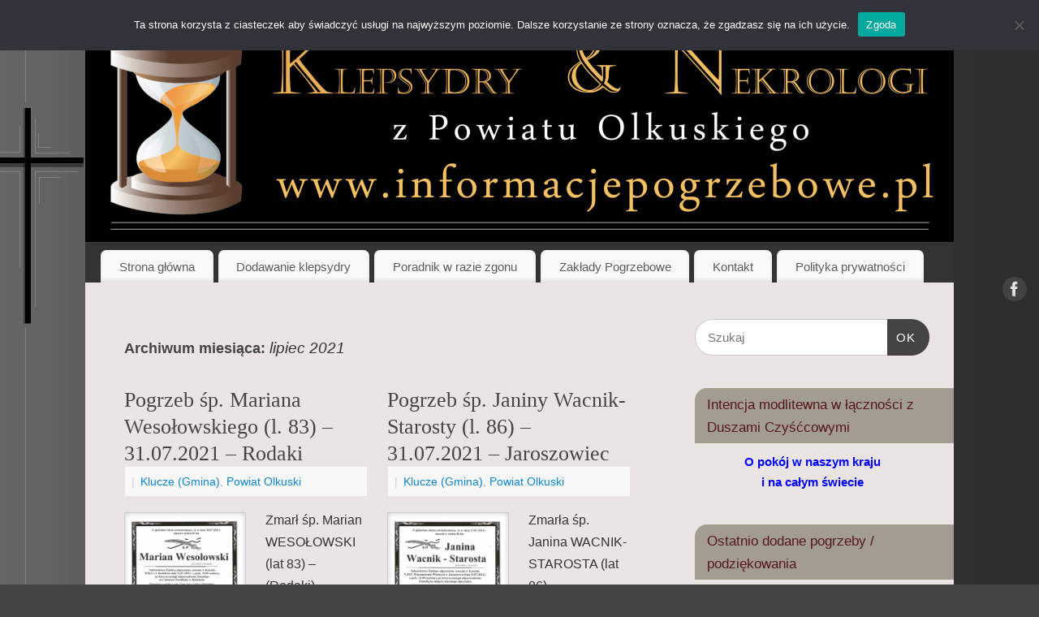

--- FILE ---
content_type: text/html; charset=UTF-8
request_url: https://informacjepogrzebowe.pl/2021/07/
body_size: 19502
content:
<!DOCTYPE html>
<html lang="pl-PL">
<head>
<meta http-equiv="Content-Type" content="text/html; charset=UTF-8" />
<meta name="viewport" content="width=device-width, user-scalable=no, initial-scale=1.0, minimum-scale=1.0, maximum-scale=1.0">
<link rel="profile" href="https://gmpg.org/xfn/11" />
<link rel="pingback" href="https://informacjepogrzebowe.pl/xmlrpc.php" />
<title>lipiec 2021 &#8211; Informacje Pogrzebowe &#8211; Powiat Olkuski</title>

	  <meta name='robots' content='max-image-preview:large' />
	<style>img:is([sizes="auto" i], [sizes^="auto," i]) { contain-intrinsic-size: 3000px 1500px }</style>
	<link rel='dns-prefetch' href='//secure.gravatar.com' />
<link rel='dns-prefetch' href='//www.googletagmanager.com' />
<link rel='dns-prefetch' href='//cdn.openshareweb.com' />
<link rel='dns-prefetch' href='//cdn.shareaholic.net' />
<link rel='dns-prefetch' href='//www.shareaholic.net' />
<link rel='dns-prefetch' href='//analytics.shareaholic.com' />
<link rel='dns-prefetch' href='//recs.shareaholic.com' />
<link rel='dns-prefetch' href='//partner.shareaholic.com' />
<link rel='dns-prefetch' href='//v0.wordpress.com' />
<link rel="alternate" type="application/rss+xml" title="Informacje Pogrzebowe - Powiat Olkuski &raquo; Kanał z wpisami" href="https://informacjepogrzebowe.pl/feed/" />
<link rel="alternate" type="application/rss+xml" title="Informacje Pogrzebowe - Powiat Olkuski &raquo; Kanał z komentarzami" href="https://informacjepogrzebowe.pl/comments/feed/" />
<!-- Shareaholic - https://www.shareaholic.com -->
<link rel='preload' href='//cdn.shareaholic.net/assets/pub/shareaholic.js' as='script'/>
<script data-no-minify='1' data-cfasync='false'>
_SHR_SETTINGS = {"endpoints":{"local_recs_url":"https:\/\/informacjepogrzebowe.pl\/wp-admin\/admin-ajax.php?action=shareaholic_permalink_related","ajax_url":"https:\/\/informacjepogrzebowe.pl\/wp-admin\/admin-ajax.php"},"site_id":"88f4948015b00e8130a4f167e8f3de8b"};
</script>
<script data-no-minify='1' data-cfasync='false' src='//cdn.shareaholic.net/assets/pub/shareaholic.js' data-shr-siteid='88f4948015b00e8130a4f167e8f3de8b' async ></script>

<!-- Shareaholic Content Tags -->
<meta name='shareaholic:site_name' content='Informacje Pogrzebowe - Powiat Olkuski' />
<meta name='shareaholic:language' content='pl-PL' />
<meta name='shareaholic:article_visibility' content='private' />
<meta name='shareaholic:site_id' content='88f4948015b00e8130a4f167e8f3de8b' />
<meta name='shareaholic:wp_version' content='9.7.13' />

<!-- Shareaholic Content Tags End -->
<script type="text/javascript">
/* <![CDATA[ */
window._wpemojiSettings = {"baseUrl":"https:\/\/s.w.org\/images\/core\/emoji\/15.0.3\/72x72\/","ext":".png","svgUrl":"https:\/\/s.w.org\/images\/core\/emoji\/15.0.3\/svg\/","svgExt":".svg","source":{"concatemoji":"https:\/\/informacjepogrzebowe.pl\/wp-includes\/js\/wp-emoji-release.min.js?ver=4ad861231c631dbad9b93f74a035801a"}};
/*! This file is auto-generated */
!function(i,n){var o,s,e;function c(e){try{var t={supportTests:e,timestamp:(new Date).valueOf()};sessionStorage.setItem(o,JSON.stringify(t))}catch(e){}}function p(e,t,n){e.clearRect(0,0,e.canvas.width,e.canvas.height),e.fillText(t,0,0);var t=new Uint32Array(e.getImageData(0,0,e.canvas.width,e.canvas.height).data),r=(e.clearRect(0,0,e.canvas.width,e.canvas.height),e.fillText(n,0,0),new Uint32Array(e.getImageData(0,0,e.canvas.width,e.canvas.height).data));return t.every(function(e,t){return e===r[t]})}function u(e,t,n){switch(t){case"flag":return n(e,"\ud83c\udff3\ufe0f\u200d\u26a7\ufe0f","\ud83c\udff3\ufe0f\u200b\u26a7\ufe0f")?!1:!n(e,"\ud83c\uddfa\ud83c\uddf3","\ud83c\uddfa\u200b\ud83c\uddf3")&&!n(e,"\ud83c\udff4\udb40\udc67\udb40\udc62\udb40\udc65\udb40\udc6e\udb40\udc67\udb40\udc7f","\ud83c\udff4\u200b\udb40\udc67\u200b\udb40\udc62\u200b\udb40\udc65\u200b\udb40\udc6e\u200b\udb40\udc67\u200b\udb40\udc7f");case"emoji":return!n(e,"\ud83d\udc26\u200d\u2b1b","\ud83d\udc26\u200b\u2b1b")}return!1}function f(e,t,n){var r="undefined"!=typeof WorkerGlobalScope&&self instanceof WorkerGlobalScope?new OffscreenCanvas(300,150):i.createElement("canvas"),a=r.getContext("2d",{willReadFrequently:!0}),o=(a.textBaseline="top",a.font="600 32px Arial",{});return e.forEach(function(e){o[e]=t(a,e,n)}),o}function t(e){var t=i.createElement("script");t.src=e,t.defer=!0,i.head.appendChild(t)}"undefined"!=typeof Promise&&(o="wpEmojiSettingsSupports",s=["flag","emoji"],n.supports={everything:!0,everythingExceptFlag:!0},e=new Promise(function(e){i.addEventListener("DOMContentLoaded",e,{once:!0})}),new Promise(function(t){var n=function(){try{var e=JSON.parse(sessionStorage.getItem(o));if("object"==typeof e&&"number"==typeof e.timestamp&&(new Date).valueOf()<e.timestamp+604800&&"object"==typeof e.supportTests)return e.supportTests}catch(e){}return null}();if(!n){if("undefined"!=typeof Worker&&"undefined"!=typeof OffscreenCanvas&&"undefined"!=typeof URL&&URL.createObjectURL&&"undefined"!=typeof Blob)try{var e="postMessage("+f.toString()+"("+[JSON.stringify(s),u.toString(),p.toString()].join(",")+"));",r=new Blob([e],{type:"text/javascript"}),a=new Worker(URL.createObjectURL(r),{name:"wpTestEmojiSupports"});return void(a.onmessage=function(e){c(n=e.data),a.terminate(),t(n)})}catch(e){}c(n=f(s,u,p))}t(n)}).then(function(e){for(var t in e)n.supports[t]=e[t],n.supports.everything=n.supports.everything&&n.supports[t],"flag"!==t&&(n.supports.everythingExceptFlag=n.supports.everythingExceptFlag&&n.supports[t]);n.supports.everythingExceptFlag=n.supports.everythingExceptFlag&&!n.supports.flag,n.DOMReady=!1,n.readyCallback=function(){n.DOMReady=!0}}).then(function(){return e}).then(function(){var e;n.supports.everything||(n.readyCallback(),(e=n.source||{}).concatemoji?t(e.concatemoji):e.wpemoji&&e.twemoji&&(t(e.twemoji),t(e.wpemoji)))}))}((window,document),window._wpemojiSettings);
/* ]]> */
</script>

<style id='wp-emoji-styles-inline-css' type='text/css'>

	img.wp-smiley, img.emoji {
		display: inline !important;
		border: none !important;
		box-shadow: none !important;
		height: 1em !important;
		width: 1em !important;
		margin: 0 0.07em !important;
		vertical-align: -0.1em !important;
		background: none !important;
		padding: 0 !important;
	}
</style>
<link rel='stylesheet' id='wp-block-library-css' href='https://informacjepogrzebowe.pl/wp-includes/css/dist/block-library/style.min.css?ver=4ad861231c631dbad9b93f74a035801a' type='text/css' media='all' />
<style id='classic-theme-styles-inline-css' type='text/css'>
/*! This file is auto-generated */
.wp-block-button__link{color:#fff;background-color:#32373c;border-radius:9999px;box-shadow:none;text-decoration:none;padding:calc(.667em + 2px) calc(1.333em + 2px);font-size:1.125em}.wp-block-file__button{background:#32373c;color:#fff;text-decoration:none}
</style>
<style id='global-styles-inline-css' type='text/css'>
:root{--wp--preset--aspect-ratio--square: 1;--wp--preset--aspect-ratio--4-3: 4/3;--wp--preset--aspect-ratio--3-4: 3/4;--wp--preset--aspect-ratio--3-2: 3/2;--wp--preset--aspect-ratio--2-3: 2/3;--wp--preset--aspect-ratio--16-9: 16/9;--wp--preset--aspect-ratio--9-16: 9/16;--wp--preset--color--black: #000000;--wp--preset--color--cyan-bluish-gray: #abb8c3;--wp--preset--color--white: #ffffff;--wp--preset--color--pale-pink: #f78da7;--wp--preset--color--vivid-red: #cf2e2e;--wp--preset--color--luminous-vivid-orange: #ff6900;--wp--preset--color--luminous-vivid-amber: #fcb900;--wp--preset--color--light-green-cyan: #7bdcb5;--wp--preset--color--vivid-green-cyan: #00d084;--wp--preset--color--pale-cyan-blue: #8ed1fc;--wp--preset--color--vivid-cyan-blue: #0693e3;--wp--preset--color--vivid-purple: #9b51e0;--wp--preset--gradient--vivid-cyan-blue-to-vivid-purple: linear-gradient(135deg,rgba(6,147,227,1) 0%,rgb(155,81,224) 100%);--wp--preset--gradient--light-green-cyan-to-vivid-green-cyan: linear-gradient(135deg,rgb(122,220,180) 0%,rgb(0,208,130) 100%);--wp--preset--gradient--luminous-vivid-amber-to-luminous-vivid-orange: linear-gradient(135deg,rgba(252,185,0,1) 0%,rgba(255,105,0,1) 100%);--wp--preset--gradient--luminous-vivid-orange-to-vivid-red: linear-gradient(135deg,rgba(255,105,0,1) 0%,rgb(207,46,46) 100%);--wp--preset--gradient--very-light-gray-to-cyan-bluish-gray: linear-gradient(135deg,rgb(238,238,238) 0%,rgb(169,184,195) 100%);--wp--preset--gradient--cool-to-warm-spectrum: linear-gradient(135deg,rgb(74,234,220) 0%,rgb(151,120,209) 20%,rgb(207,42,186) 40%,rgb(238,44,130) 60%,rgb(251,105,98) 80%,rgb(254,248,76) 100%);--wp--preset--gradient--blush-light-purple: linear-gradient(135deg,rgb(255,206,236) 0%,rgb(152,150,240) 100%);--wp--preset--gradient--blush-bordeaux: linear-gradient(135deg,rgb(254,205,165) 0%,rgb(254,45,45) 50%,rgb(107,0,62) 100%);--wp--preset--gradient--luminous-dusk: linear-gradient(135deg,rgb(255,203,112) 0%,rgb(199,81,192) 50%,rgb(65,88,208) 100%);--wp--preset--gradient--pale-ocean: linear-gradient(135deg,rgb(255,245,203) 0%,rgb(182,227,212) 50%,rgb(51,167,181) 100%);--wp--preset--gradient--electric-grass: linear-gradient(135deg,rgb(202,248,128) 0%,rgb(113,206,126) 100%);--wp--preset--gradient--midnight: linear-gradient(135deg,rgb(2,3,129) 0%,rgb(40,116,252) 100%);--wp--preset--font-size--small: 13px;--wp--preset--font-size--medium: 20px;--wp--preset--font-size--large: 36px;--wp--preset--font-size--x-large: 42px;--wp--preset--spacing--20: 0.44rem;--wp--preset--spacing--30: 0.67rem;--wp--preset--spacing--40: 1rem;--wp--preset--spacing--50: 1.5rem;--wp--preset--spacing--60: 2.25rem;--wp--preset--spacing--70: 3.38rem;--wp--preset--spacing--80: 5.06rem;--wp--preset--shadow--natural: 6px 6px 9px rgba(0, 0, 0, 0.2);--wp--preset--shadow--deep: 12px 12px 50px rgba(0, 0, 0, 0.4);--wp--preset--shadow--sharp: 6px 6px 0px rgba(0, 0, 0, 0.2);--wp--preset--shadow--outlined: 6px 6px 0px -3px rgba(255, 255, 255, 1), 6px 6px rgba(0, 0, 0, 1);--wp--preset--shadow--crisp: 6px 6px 0px rgba(0, 0, 0, 1);}:where(.is-layout-flex){gap: 0.5em;}:where(.is-layout-grid){gap: 0.5em;}body .is-layout-flex{display: flex;}.is-layout-flex{flex-wrap: wrap;align-items: center;}.is-layout-flex > :is(*, div){margin: 0;}body .is-layout-grid{display: grid;}.is-layout-grid > :is(*, div){margin: 0;}:where(.wp-block-columns.is-layout-flex){gap: 2em;}:where(.wp-block-columns.is-layout-grid){gap: 2em;}:where(.wp-block-post-template.is-layout-flex){gap: 1.25em;}:where(.wp-block-post-template.is-layout-grid){gap: 1.25em;}.has-black-color{color: var(--wp--preset--color--black) !important;}.has-cyan-bluish-gray-color{color: var(--wp--preset--color--cyan-bluish-gray) !important;}.has-white-color{color: var(--wp--preset--color--white) !important;}.has-pale-pink-color{color: var(--wp--preset--color--pale-pink) !important;}.has-vivid-red-color{color: var(--wp--preset--color--vivid-red) !important;}.has-luminous-vivid-orange-color{color: var(--wp--preset--color--luminous-vivid-orange) !important;}.has-luminous-vivid-amber-color{color: var(--wp--preset--color--luminous-vivid-amber) !important;}.has-light-green-cyan-color{color: var(--wp--preset--color--light-green-cyan) !important;}.has-vivid-green-cyan-color{color: var(--wp--preset--color--vivid-green-cyan) !important;}.has-pale-cyan-blue-color{color: var(--wp--preset--color--pale-cyan-blue) !important;}.has-vivid-cyan-blue-color{color: var(--wp--preset--color--vivid-cyan-blue) !important;}.has-vivid-purple-color{color: var(--wp--preset--color--vivid-purple) !important;}.has-black-background-color{background-color: var(--wp--preset--color--black) !important;}.has-cyan-bluish-gray-background-color{background-color: var(--wp--preset--color--cyan-bluish-gray) !important;}.has-white-background-color{background-color: var(--wp--preset--color--white) !important;}.has-pale-pink-background-color{background-color: var(--wp--preset--color--pale-pink) !important;}.has-vivid-red-background-color{background-color: var(--wp--preset--color--vivid-red) !important;}.has-luminous-vivid-orange-background-color{background-color: var(--wp--preset--color--luminous-vivid-orange) !important;}.has-luminous-vivid-amber-background-color{background-color: var(--wp--preset--color--luminous-vivid-amber) !important;}.has-light-green-cyan-background-color{background-color: var(--wp--preset--color--light-green-cyan) !important;}.has-vivid-green-cyan-background-color{background-color: var(--wp--preset--color--vivid-green-cyan) !important;}.has-pale-cyan-blue-background-color{background-color: var(--wp--preset--color--pale-cyan-blue) !important;}.has-vivid-cyan-blue-background-color{background-color: var(--wp--preset--color--vivid-cyan-blue) !important;}.has-vivid-purple-background-color{background-color: var(--wp--preset--color--vivid-purple) !important;}.has-black-border-color{border-color: var(--wp--preset--color--black) !important;}.has-cyan-bluish-gray-border-color{border-color: var(--wp--preset--color--cyan-bluish-gray) !important;}.has-white-border-color{border-color: var(--wp--preset--color--white) !important;}.has-pale-pink-border-color{border-color: var(--wp--preset--color--pale-pink) !important;}.has-vivid-red-border-color{border-color: var(--wp--preset--color--vivid-red) !important;}.has-luminous-vivid-orange-border-color{border-color: var(--wp--preset--color--luminous-vivid-orange) !important;}.has-luminous-vivid-amber-border-color{border-color: var(--wp--preset--color--luminous-vivid-amber) !important;}.has-light-green-cyan-border-color{border-color: var(--wp--preset--color--light-green-cyan) !important;}.has-vivid-green-cyan-border-color{border-color: var(--wp--preset--color--vivid-green-cyan) !important;}.has-pale-cyan-blue-border-color{border-color: var(--wp--preset--color--pale-cyan-blue) !important;}.has-vivid-cyan-blue-border-color{border-color: var(--wp--preset--color--vivid-cyan-blue) !important;}.has-vivid-purple-border-color{border-color: var(--wp--preset--color--vivid-purple) !important;}.has-vivid-cyan-blue-to-vivid-purple-gradient-background{background: var(--wp--preset--gradient--vivid-cyan-blue-to-vivid-purple) !important;}.has-light-green-cyan-to-vivid-green-cyan-gradient-background{background: var(--wp--preset--gradient--light-green-cyan-to-vivid-green-cyan) !important;}.has-luminous-vivid-amber-to-luminous-vivid-orange-gradient-background{background: var(--wp--preset--gradient--luminous-vivid-amber-to-luminous-vivid-orange) !important;}.has-luminous-vivid-orange-to-vivid-red-gradient-background{background: var(--wp--preset--gradient--luminous-vivid-orange-to-vivid-red) !important;}.has-very-light-gray-to-cyan-bluish-gray-gradient-background{background: var(--wp--preset--gradient--very-light-gray-to-cyan-bluish-gray) !important;}.has-cool-to-warm-spectrum-gradient-background{background: var(--wp--preset--gradient--cool-to-warm-spectrum) !important;}.has-blush-light-purple-gradient-background{background: var(--wp--preset--gradient--blush-light-purple) !important;}.has-blush-bordeaux-gradient-background{background: var(--wp--preset--gradient--blush-bordeaux) !important;}.has-luminous-dusk-gradient-background{background: var(--wp--preset--gradient--luminous-dusk) !important;}.has-pale-ocean-gradient-background{background: var(--wp--preset--gradient--pale-ocean) !important;}.has-electric-grass-gradient-background{background: var(--wp--preset--gradient--electric-grass) !important;}.has-midnight-gradient-background{background: var(--wp--preset--gradient--midnight) !important;}.has-small-font-size{font-size: var(--wp--preset--font-size--small) !important;}.has-medium-font-size{font-size: var(--wp--preset--font-size--medium) !important;}.has-large-font-size{font-size: var(--wp--preset--font-size--large) !important;}.has-x-large-font-size{font-size: var(--wp--preset--font-size--x-large) !important;}
:where(.wp-block-post-template.is-layout-flex){gap: 1.25em;}:where(.wp-block-post-template.is-layout-grid){gap: 1.25em;}
:where(.wp-block-columns.is-layout-flex){gap: 2em;}:where(.wp-block-columns.is-layout-grid){gap: 2em;}
:root :where(.wp-block-pullquote){font-size: 1.5em;line-height: 1.6;}
</style>
<link rel='stylesheet' id='cookie-notice-front-css' href='https://informacjepogrzebowe.pl/wp-content/plugins/cookie-notice/css/front.min.css?ver=2.5.11' type='text/css' media='all' />
<link rel='stylesheet' id='wp-polls-css' href='https://informacjepogrzebowe.pl/wp-content/plugins/wp-polls/polls-css.css?ver=2.77.3' type='text/css' media='all' />
<style id='wp-polls-inline-css' type='text/css'>
.wp-polls .pollbar {
	margin: 1px;
	font-size: 6px;
	line-height: 8px;
	height: 8px;
	background-image: url('https://informacjepogrzebowe.pl/wp-content/plugins/wp-polls/images/default/pollbg.gif');
	border: 1px solid #c8c8c8;
}

</style>
<link rel='stylesheet' id='wp-lightbox-2.min.css-css' href='https://informacjepogrzebowe.pl/wp-content/plugins/wp-lightbox-2/styles/lightbox.min.pl_PL.css?ver=1.3.4' type='text/css' media='all' />
<link rel='stylesheet' id='mantra-style-css' href='https://informacjepogrzebowe.pl/wp-content/themes/mantra/style.css?ver=3.3.3' type='text/css' media='all' />
<style id='mantra-style-inline-css' type='text/css'>
 #wrapper { max-width: 1070px; } #content { width: 100%; max-width:720px; max-width: calc( 100% - 350px ); } #primary, #secondary { width:350px; } #primary .widget-title, #secondary .widget-title { margin-right: -2em; text-align: left; } html { font-size:16px; } #main, #access ul li.current_page_item, #access ul li.current-menu-item, #access ul ul li, #nav-toggle { background-color:#eae4e4} body, input, textarea {font-family:Segoe UI, Arial, sans-serif; } #content h1.entry-title a, #content h2.entry-title a, #content h1.entry-title, #content h2.entry-title, #front-text1 h2, #front-text2 h2 {font-family:Georgia, Times New Roman, Times, serif; } .widget-area {font-family:Helvetica, sans-serif; } .entry-content h1, .entry-content h2, .entry-content h3, .entry-content h4, .entry-content h5, .entry-content h6 {font-family:Georgia, Times New Roman, Times, serif; } #respond .form-allowed-tags { display:none;} .nocomments, .nocomments2 {display:none;} .comments-link span { display:none;} #content h1.entry-title, #content h2.entry-title { font-size:26px; } #header-container > div { margin-top:20px; } #header-container > div { margin-left:40px; } body { background-color:#444444 !important; } #header { background-color:#333333; } #footer { background-color:#222222; } #footer2 { background-color:#171717; } #site-title span a { color:#040404; } #site-description { color:#999999; } #content, .column-text, #front-text3, #front-text4 { color:#333333 ;} .widget-area a:link, .widget-area a:visited, a:link, a:visited ,#searchform #s:hover, #container #s:hover, #access a:hover, #wp-calendar tbody td a, #site-info a, #site-copyright a, #access li:hover > a, #access ul ul:hover > a { color:#0D85CC; } a:hover, .entry-meta a:hover, .entry-utility a:hover, .widget-area a:hover { color:#ff1221; } #content .entry-title a, #content .entry-title, #content h1, #content h2, #content h3, #content h4, #content h5, #content h6 { color:#444444; } #content .entry-title a:hover { color:#000000; } .widget-title { background-color:#a39c91; } .widget-title { color:#551819; } #content article.post{ float:left; width:48%; margin-right:4%; } #content article.sticky { padding: 0; } #content article.sticky > * {margin:2%;} #content article:nth-of-type(2n) {clear: right; margin-right: 0;} #footer-widget-area .widget-title { color:#0C85CD; } #footer-widget-area a { color:#666666; } #footer-widget-area a:hover { color:#888888; } body .wp-caption { background-image:url(https://informacjepogrzebowe.pl/wp-content/themes/mantra/resources/images/pins/Pin2.png); } .page h1.entry-title, .home .page h2.entry-title { display:none; } .entry-meta time.onDate { display:none; } .entry-meta .comments-link, .entry-meta2 .comments-link { display:none; } .entry-meta .author { display:none; } .entry-utility span.bl_posted, .entry-meta2 span.bl_tagg,.entry-meta3 span.bl_tagg { display:none; } .entry-utility span.bl_bookmark { display:none; } .entry-content p:not(:last-child), .entry-content ul, .entry-summary ul, .entry-content ol, .entry-summary ol { margin-bottom:1.5em;} .entry-meta .entry-time { display:none; } #branding { height:288px ;} 
/* Mantra Custom CSS */
</style>
<link rel='stylesheet' id='mantra-mobile-css' href='https://informacjepogrzebowe.pl/wp-content/themes/mantra/resources/css/style-mobile.css?ver=3.3.3' type='text/css' media='all' />
<script type="text/javascript" src="https://informacjepogrzebowe.pl/wp-includes/js/jquery/jquery.min.js?ver=3.7.1" id="jquery-core-js"></script>
<script type="text/javascript" src="https://informacjepogrzebowe.pl/wp-includes/js/jquery/jquery-migrate.min.js?ver=3.4.1" id="jquery-migrate-js"></script>
<script type="text/javascript" id="mantra-frontend-js-extra">
/* <![CDATA[ */
var mantra_options = {"responsive":"1","image_class":"imageSeven","equalize_sidebars":"0"};
/* ]]> */
</script>
<script type="text/javascript" src="https://informacjepogrzebowe.pl/wp-content/themes/mantra/resources/js/frontend.js?ver=3.3.3" id="mantra-frontend-js"></script>

<!-- Fragment znacznika Google (gtag.js) dodany przez Site Kit -->
<!-- Fragment Google Analytics dodany przez Site Kit -->
<script type="text/javascript" src="https://www.googletagmanager.com/gtag/js?id=G-C4EXDV4RNW" id="google_gtagjs-js" async></script>
<script type="text/javascript" id="google_gtagjs-js-after">
/* <![CDATA[ */
window.dataLayer = window.dataLayer || [];function gtag(){dataLayer.push(arguments);}
gtag("set","linker",{"domains":["informacjepogrzebowe.pl"]});
gtag("js", new Date());
gtag("set", "developer_id.dZTNiMT", true);
gtag("config", "G-C4EXDV4RNW");
/* ]]> */
</script>
<link rel="https://api.w.org/" href="https://informacjepogrzebowe.pl/wp-json/" /><link rel="EditURI" type="application/rsd+xml" title="RSD" href="https://informacjepogrzebowe.pl/xmlrpc.php?rsd" />
<meta name="generator" content="Site Kit by Google 1.171.0" /><style data-context="foundation-flickity-css">/*! Flickity v2.0.2
http://flickity.metafizzy.co
---------------------------------------------- */.flickity-enabled{position:relative}.flickity-enabled:focus{outline:0}.flickity-viewport{overflow:hidden;position:relative;height:100%}.flickity-slider{position:absolute;width:100%;height:100%}.flickity-enabled.is-draggable{-webkit-tap-highlight-color:transparent;tap-highlight-color:transparent;-webkit-user-select:none;-moz-user-select:none;-ms-user-select:none;user-select:none}.flickity-enabled.is-draggable .flickity-viewport{cursor:move;cursor:-webkit-grab;cursor:grab}.flickity-enabled.is-draggable .flickity-viewport.is-pointer-down{cursor:-webkit-grabbing;cursor:grabbing}.flickity-prev-next-button{position:absolute;top:50%;width:44px;height:44px;border:none;border-radius:50%;background:#fff;background:hsla(0,0%,100%,.75);cursor:pointer;-webkit-transform:translateY(-50%);transform:translateY(-50%)}.flickity-prev-next-button:hover{background:#fff}.flickity-prev-next-button:focus{outline:0;box-shadow:0 0 0 5px #09f}.flickity-prev-next-button:active{opacity:.6}.flickity-prev-next-button.previous{left:10px}.flickity-prev-next-button.next{right:10px}.flickity-rtl .flickity-prev-next-button.previous{left:auto;right:10px}.flickity-rtl .flickity-prev-next-button.next{right:auto;left:10px}.flickity-prev-next-button:disabled{opacity:.3;cursor:auto}.flickity-prev-next-button svg{position:absolute;left:20%;top:20%;width:60%;height:60%}.flickity-prev-next-button .arrow{fill:#333}.flickity-page-dots{position:absolute;width:100%;bottom:-25px;padding:0;margin:0;list-style:none;text-align:center;line-height:1}.flickity-rtl .flickity-page-dots{direction:rtl}.flickity-page-dots .dot{display:inline-block;width:10px;height:10px;margin:0 8px;background:#333;border-radius:50%;opacity:.25;cursor:pointer}.flickity-page-dots .dot.is-selected{opacity:1}</style><style data-context="foundation-slideout-css">.slideout-menu{position:fixed;left:0;top:0;bottom:0;right:auto;z-index:0;width:256px;overflow-y:auto;-webkit-overflow-scrolling:touch;display:none}.slideout-menu.pushit-right{left:auto;right:0}.slideout-panel{position:relative;z-index:1;will-change:transform}.slideout-open,.slideout-open .slideout-panel,.slideout-open body{overflow:hidden}.slideout-open .slideout-menu{display:block}.pushit{display:none}</style><!--[if lte IE 8]> <style type="text/css" media="screen"> #access ul li, .edit-link a , #footer-widget-area .widget-title, .entry-meta,.entry-meta .comments-link, .short-button-light, .short-button-dark ,.short-button-color ,blockquote { position:relative; behavior: url(https://informacjepogrzebowe.pl/wp-content/themes/mantra/resources/js/PIE/PIE.php); } #access ul ul { -pie-box-shadow:0px 5px 5px #999; } #access ul li.current_page_item, #access ul li.current-menu-item , #access ul li ,#access ul ul ,#access ul ul li, .commentlist li.comment ,.commentlist .avatar, .nivo-caption, .theme-default .nivoSlider { behavior: url(https://informacjepogrzebowe.pl/wp-content/themes/mantra/resources/js/PIE/PIE.php); } </style> <![endif]--><style type="text/css" id="custom-background-css">
body.custom-background { background-color: #efefef; background-image: url("https://informacjepogrzebowe.pl/wp-content/uploads/2015/05/tlo7.png"); background-position: center top; background-size: auto; background-repeat: no-repeat; background-attachment: fixed; }
</style>
	
<!-- Jetpack Open Graph Tags -->
<meta property="og:type" content="website" />
<meta property="og:title" content="lipiec 2021 &#8211; Informacje Pogrzebowe &#8211; Powiat Olkuski" />
<meta property="og:site_name" content="Informacje Pogrzebowe - Powiat Olkuski" />
<meta property="og:image" content="https://informacjepogrzebowe.pl/wp-content/uploads/2017/01/Sama-klepsydra-favikon.jpg" />
<meta property="og:image:width" content="251" />
<meta property="og:image:height" content="316" />
<meta property="og:image:alt" content="" />
<meta property="og:locale" content="pl_PL" />

<!-- End Jetpack Open Graph Tags -->
<link rel="icon" href="https://informacjepogrzebowe.pl/wp-content/uploads/2017/01/Sama-klepsydra-favikon-144x144.jpg" sizes="32x32" />
<link rel="icon" href="https://informacjepogrzebowe.pl/wp-content/uploads/2017/01/Sama-klepsydra-favikon-251x250.jpg" sizes="192x192" />
<link rel="apple-touch-icon" href="https://informacjepogrzebowe.pl/wp-content/uploads/2017/01/Sama-klepsydra-favikon-251x250.jpg" />
<meta name="msapplication-TileImage" content="https://informacjepogrzebowe.pl/wp-content/uploads/2017/01/Sama-klepsydra-favikon.jpg" />
<style>.ios7.web-app-mode.has-fixed header{ background-color: rgba(255,255,255,.88);}</style><!--[if lt IE 9]>
	<script>
	document.createElement('header');
	document.createElement('nav');
	document.createElement('section');
	document.createElement('article');
	document.createElement('aside');
	document.createElement('footer');
	document.createElement('hgroup');
	</script>
	<![endif]--> </head>
<body data-rsssl=1 class="archive date custom-background cookies-not-set mantra-image-seven mantra-caption-light mantra-hratio-0 mantra-sidebar-right mantra-magazine-layout mantra-menu-left">
	    <div id="toTop"><i class="crycon-back2top"></i> </div>
		
<div id="wrapper" class="hfeed">


<header id="header">

		<div id="masthead">

			<div id="branding" role="banner" >

				<img id="bg_image" alt="Informacje Pogrzebowe &#8211; Powiat Olkuski" title="Informacje Pogrzebowe &#8211; Powiat Olkuski" src="https://informacjepogrzebowe.pl/wp-content/uploads/2015/07/cropped-banerinformacje.jpg" />
	<div id="header-container">

		</div> <!-- #header-container -->
					<div style="clear:both;"></div>

			</div><!-- #branding -->

            <a id="nav-toggle"><span>&nbsp; Menu</span></a>
			<nav id="access" class="jssafe" role="navigation">

					<div class="skip-link screen-reader-text"><a href="#content" title="Przejdź do treści">Przejdź do treści</a></div>
	<div id="prime_nav" class="menu"><ul>
<li ><a href="https://informacjepogrzebowe.pl/">Strona główna</a></li><li class="page_item page-item-785"><a href="https://informacjepogrzebowe.pl/dodawanie-nekrologu/">Dodawanie klepsydry</a></li>
<li class="page_item page-item-50 page_item_has_children"><a href="https://informacjepogrzebowe.pl/gdy-ktos-zmarl/">Poradnik w razie zgonu</a>
<ul class='children'>
	<li class="page_item page-item-500"><a href="https://informacjepogrzebowe.pl/gdy-ktos-zmarl/smierc-kogo-wezwac/">Śmierć &#8211; kogo wezwać?</a></li>
	<li class="page_item page-item-495"><a href="https://informacjepogrzebowe.pl/gdy-ktos-zmarl/kto-wystawi-karte-zgonu/">Kto wystawi Kartę zgonu</a></li>
	<li class="page_item page-item-504"><a href="https://informacjepogrzebowe.pl/gdy-ktos-zmarl/akt-zgonu-w-urzedzie-stanu-cywilnego/">Akt zgonu w Urzędzie Stanu Cywilnego</a></li>
	<li class="page_item page-item-507"><a href="https://informacjepogrzebowe.pl/gdy-ktos-zmarl/ustalenia-w-zakladzie-pogrzebowym/">Ustalenia w Zakładzie Pogrzebowym</a></li>
	<li class="page_item page-item-511"><a href="https://informacjepogrzebowe.pl/gdy-ktos-zmarl/pogrzeb-rzymsko-katolicki/">Pogrzeb Rzymsko-Katolicki</a></li>
	<li class="page_item page-item-513"><a href="https://informacjepogrzebowe.pl/gdy-ktos-zmarl/kto-powinien-pochowac-zmarlego/">Kto powinien pochować zmarłego?</a></li>
	<li class="page_item page-item-515"><a href="https://informacjepogrzebowe.pl/gdy-ktos-zmarl/przepisy-prawne-pogrzebu/">Przepisy prawne &#8211; pogrzebu</a></li>
	<li class="page_item page-item-544"><a href="https://informacjepogrzebowe.pl/gdy-ktos-zmarl/wszystko-o-zasilku-pogrzebowym/">Wszystko o zasiłku pogrzebowym</a></li>
</ul>
</li>
<li class="page_item page-item-33 page_item_has_children"><a href="https://informacjepogrzebowe.pl/zaklady-pogrzebowe/">Zakłady Pogrzebowe</a>
<ul class='children'>
	<li class="page_item page-item-35"><a href="https://informacjepogrzebowe.pl/zaklady-pogrzebowe/miasto-i-gmina-olkusz/">Olkusz</a></li>
	<li class="page_item page-item-46"><a href="https://informacjepogrzebowe.pl/zaklady-pogrzebowe/gmina-klucze/">Klucze</a></li>
	<li class="page_item page-item-39"><a href="https://informacjepogrzebowe.pl/zaklady-pogrzebowe/miasto-i-gmina-wolbrom/">Wolbrom</a></li>
	<li class="page_item page-item-19286 page_item_has_children"><a href="https://informacjepogrzebowe.pl/zaklady-pogrzebowe/spoza-powiatu-olkuskiego/">Spoza powiatu olkuskiego</a>
	<ul class='children'>
		<li class="page_item page-item-28086"><a href="https://informacjepogrzebowe.pl/zaklady-pogrzebowe/spoza-powiatu-olkuskiego/kompleksowe-uslugi-pogrzebowe-firma-lis/">&#8222;Kompleksowe Usługi Pogrzebowe Firma LIS&#8221;</a></li>
		<li class="page_item page-item-28115"><a href="https://informacjepogrzebowe.pl/zaklady-pogrzebowe/spoza-powiatu-olkuskiego/zaklad-pogrzebowy-sarota/">Zakład Pogrzebowy &#8222;SAROTA&#8221;</a></li>
	</ul>
</li>
</ul>
</li>
<li class="page_item page-item-57"><a href="https://informacjepogrzebowe.pl/kontakt/">Kontakt</a></li>
<li class="page_item page-item-24378"><a href="https://informacjepogrzebowe.pl/polityka-prywatnosci/">Polityka prywatności</a></li>
</ul></div>

			</nav><!-- #access -->

		</div><!-- #masthead -->

	<div style="clear:both;"> </div>

</header><!-- #header -->
<div id="main" class="main">
	<div  id="forbottom" >
			<div class="socials" id="smenur">
	
			<a target="_blank" rel="nofollow" href="https://www.facebook.com/profile.php?id=100064860391256" class="socialicons social-Facebook" title="Facebook">
				<img alt="Facebook" src="https://informacjepogrzebowe.pl/wp-content/themes/mantra/resources/images/socials/Facebook.png" />
			</a>
            	</div>
	
		<div style="clear:both;"> </div>

		
		<section id="container">
			<div id="content" role="main">

			
			
				<header class="page-header">
					<h1 class="page-title">
													Archiwum miesiąca: <span>lipiec 2021</span>											</h1>
				</header>

						<nav id="nav-above" class="navigation">
			<div class="nav-previous"><a href="https://informacjepogrzebowe.pl/2021/07/page/2/" ><span class="meta-nav">&laquo;</span> Starsze posty</a></div>
			<div class="nav-next"></div>
		</nav><!-- #nav-above -->
	
								
					
	<article id="post-18720" class="post-18720 post type-post status-publish format-standard has-post-thumbnail hentry category-klucze category-pogrzeby">
		<header class="entry-header">	
			<h2 class="entry-title">
				<a href="https://informacjepogrzebowe.pl/pogrzeby/pogrzeb-sp-mariana-wesolowskiego-l-83-31-07-2021-rodaki/" title="Bezpośredni odnośnik do Pogrzeb śp. Mariana Wesołowskiego (l. 83) &#8211; 31.07.2021 &#8211; Rodaki" rel="bookmark">
					Pogrzeb śp. Mariana Wesołowskiego (l. 83) &#8211; 31.07.2021 &#8211; Rodaki				</a>
			</h2>
						<div class="entry-meta">
				 <span class="author vcard" > przez  <a class="url fn n" rel="author" href="https://informacjepogrzebowe.pl/author/admin/" title="Zobacz wszystkie wpisy, których autorem jest Administracja">Administracja</a> <span class="bl_sep">|</span></span>  <time class="onDate date published" datetime="2021-07-29T14:12:03+02:00"> <a href="https://informacjepogrzebowe.pl/pogrzeby/pogrzeb-sp-mariana-wesolowskiego-l-83-31-07-2021-rodaki/" title="14:12" rel="bookmark"><span class="entry-date">29 lipca 2021</span> <span class="entry-time"> - 14:12</span></a> </time><span class="bl_sep">|</span><time class="updated"  datetime="2021-07-29T14:12:03+02:00">29 lipca 2021</time> <span class="bl_categ"> <a href="https://informacjepogrzebowe.pl/category/klucze/" rel="tag">Klucze (Gmina)</a>, <a href="https://informacjepogrzebowe.pl/category/pogrzeby/" rel="tag">Powiat Olkuski</a> </span>  							<div class="comments-link">
				<a href="https://informacjepogrzebowe.pl/pogrzeby/pogrzeb-sp-mariana-wesolowskiego-l-83-31-07-2021-rodaki/#respond">Dodaj komentarz</a>			</div>
						</div><!-- .entry-meta -->
			
		
		</header><!-- .entry-header -->
						
												<div class="entry-summary">
						<a class="post-thumbnail-link" href="https://informacjepogrzebowe.pl/pogrzeby/pogrzeb-sp-mariana-wesolowskiego-l-83-31-07-2021-rodaki/" title="Pogrzeb śp. Mariana Wesołowskiego (l. 83) - 31.07.2021 - Rodaki"><img width="150" height="106" src="https://informacjepogrzebowe.pl/wp-content/uploads/2021/07/MarianWesołowski1-150x106.png" class="alignleft post-thumbnail wp-post-image" alt="" decoding="async" srcset="https://informacjepogrzebowe.pl/wp-content/uploads/2021/07/MarianWesołowski1-150x106.png 150w, https://informacjepogrzebowe.pl/wp-content/uploads/2021/07/MarianWesołowski1-300x212.png 300w, https://informacjepogrzebowe.pl/wp-content/uploads/2021/07/MarianWesołowski1-768x543.png 768w, https://informacjepogrzebowe.pl/wp-content/uploads/2021/07/MarianWesołowski1.png 800w" sizes="(max-width: 150px) 100vw, 150px" /></a>						<div style='display:none;' class='shareaholic-canvas' data-app='share_buttons' data-title='Pogrzeb śp. Mariana Wesołowskiego (l. 83) - 31.07.2021 - Rodaki' data-link='https://informacjepogrzebowe.pl/pogrzeby/pogrzeb-sp-mariana-wesolowskiego-l-83-31-07-2021-rodaki/' data-app-id-name='category_above_content'></div><p>Zmarł śp. Marian WESOŁOWSKI (lat 83) &#8211; (Rodaki). Pogrzeb śp. Mariana Wesołowskiego odbędzie się w dniu 31 lipca 2021 r. Nabożeństwo żałobne o godz. 15:00 w Kościele Parafialnym … <a class="continue-reading-link" href="https://informacjepogrzebowe.pl/pogrzeby/pogrzeb-sp-mariana-wesolowskiego-l-83-31-07-2021-rodaki/">Czytaj całość <span class="meta-nav">&rarr; </span></a></p>
<div style='display:none;' class='shareaholic-canvas' data-app='share_buttons' data-title='Pogrzeb śp. Mariana Wesołowskiego (l. 83) - 31.07.2021 - Rodaki' data-link='https://informacjepogrzebowe.pl/pogrzeby/pogrzeb-sp-mariana-wesolowskiego-l-83-31-07-2021-rodaki/' data-app-id-name='category_below_content'></div><div style='display:none;' class='shareaholic-canvas' data-app='recommendations' data-title='Pogrzeb śp. Mariana Wesołowskiego (l. 83) - 31.07.2021 - Rodaki' data-link='https://informacjepogrzebowe.pl/pogrzeby/pogrzeb-sp-mariana-wesolowskiego-l-83-31-07-2021-rodaki/' data-app-id-name='category_below_content'></div>						</div><!-- .entry-summary -->
									
				<footer class="entry-meta2">
						</footer><!-- #entry-meta -->

	</article><!-- #post-18720 -->
	
	

				
					
	<article id="post-18715" class="post-18715 post type-post status-publish format-standard has-post-thumbnail hentry category-klucze category-pogrzeby">
		<header class="entry-header">	
			<h2 class="entry-title">
				<a href="https://informacjepogrzebowe.pl/pogrzeby/pogrzeb-sp-janiny-wacnik-starosty-l-86-31-07-2021-jaroszowiec/" title="Bezpośredni odnośnik do Pogrzeb śp. Janiny Wacnik-Starosty (l. 86) &#8211; 31.07.2021 &#8211; Jaroszowiec" rel="bookmark">
					Pogrzeb śp. Janiny Wacnik-Starosty (l. 86) &#8211; 31.07.2021 &#8211; Jaroszowiec				</a>
			</h2>
						<div class="entry-meta">
				 <span class="author vcard" > przez  <a class="url fn n" rel="author" href="https://informacjepogrzebowe.pl/author/admin/" title="Zobacz wszystkie wpisy, których autorem jest Administracja">Administracja</a> <span class="bl_sep">|</span></span>  <time class="onDate date published" datetime="2021-07-28T15:09:46+02:00"> <a href="https://informacjepogrzebowe.pl/pogrzeby/pogrzeb-sp-janiny-wacnik-starosty-l-86-31-07-2021-jaroszowiec/" title="15:09" rel="bookmark"><span class="entry-date">28 lipca 2021</span> <span class="entry-time"> - 15:09</span></a> </time><span class="bl_sep">|</span><time class="updated"  datetime="2021-07-28T15:09:46+02:00">28 lipca 2021</time> <span class="bl_categ"> <a href="https://informacjepogrzebowe.pl/category/klucze/" rel="tag">Klucze (Gmina)</a>, <a href="https://informacjepogrzebowe.pl/category/pogrzeby/" rel="tag">Powiat Olkuski</a> </span>  							<div class="comments-link">
				<a href="https://informacjepogrzebowe.pl/pogrzeby/pogrzeb-sp-janiny-wacnik-starosty-l-86-31-07-2021-jaroszowiec/#respond">Dodaj komentarz</a>			</div>
						</div><!-- .entry-meta -->
			
		
		</header><!-- .entry-header -->
						
												<div class="entry-summary">
						<a class="post-thumbnail-link" href="https://informacjepogrzebowe.pl/pogrzeby/pogrzeb-sp-janiny-wacnik-starosty-l-86-31-07-2021-jaroszowiec/" title="Pogrzeb śp. Janiny Wacnik-Starosty (l. 86) - 31.07.2021 - Jaroszowiec"><img width="150" height="106" src="https://informacjepogrzebowe.pl/wp-content/uploads/2021/07/JaninaStarosta1-150x106.png" class="alignleft post-thumbnail wp-post-image" alt="" decoding="async" srcset="https://informacjepogrzebowe.pl/wp-content/uploads/2021/07/JaninaStarosta1-150x106.png 150w, https://informacjepogrzebowe.pl/wp-content/uploads/2021/07/JaninaStarosta1-300x212.png 300w, https://informacjepogrzebowe.pl/wp-content/uploads/2021/07/JaninaStarosta1-768x543.png 768w, https://informacjepogrzebowe.pl/wp-content/uploads/2021/07/JaninaStarosta1.png 800w" sizes="(max-width: 150px) 100vw, 150px" /></a>						<div style='display:none;' class='shareaholic-canvas' data-app='share_buttons' data-title='Pogrzeb śp. Janiny Wacnik-Starosty (l. 86) - 31.07.2021 - Jaroszowiec' data-link='https://informacjepogrzebowe.pl/pogrzeby/pogrzeb-sp-janiny-wacnik-starosty-l-86-31-07-2021-jaroszowiec/' data-app-id-name='category_above_content'></div><p>Zmarła śp. Janina WACNIK-STAROSTA (lat 86) &#8211; (Jaroszowiec). Pogrzeb śp. Janiny Wacnik-Starosty odbędzie się w dniu 31 lipca 2021 r. Nabożeństwo żałobne o godz. 13:00 w Kościele Parafialnym … <a class="continue-reading-link" href="https://informacjepogrzebowe.pl/pogrzeby/pogrzeb-sp-janiny-wacnik-starosty-l-86-31-07-2021-jaroszowiec/">Czytaj całość <span class="meta-nav">&rarr; </span></a></p>
<div style='display:none;' class='shareaholic-canvas' data-app='share_buttons' data-title='Pogrzeb śp. Janiny Wacnik-Starosty (l. 86) - 31.07.2021 - Jaroszowiec' data-link='https://informacjepogrzebowe.pl/pogrzeby/pogrzeb-sp-janiny-wacnik-starosty-l-86-31-07-2021-jaroszowiec/' data-app-id-name='category_below_content'></div><div style='display:none;' class='shareaholic-canvas' data-app='recommendations' data-title='Pogrzeb śp. Janiny Wacnik-Starosty (l. 86) - 31.07.2021 - Jaroszowiec' data-link='https://informacjepogrzebowe.pl/pogrzeby/pogrzeb-sp-janiny-wacnik-starosty-l-86-31-07-2021-jaroszowiec/' data-app-id-name='category_below_content'></div>						</div><!-- .entry-summary -->
									
				<footer class="entry-meta2">
						</footer><!-- #entry-meta -->

	</article><!-- #post-18715 -->
	
	

				
					
	<article id="post-18731" class="post-18731 post type-post status-publish format-standard has-post-thumbnail hentry category-olkusz category-pogrzeby">
		<header class="entry-header">	
			<h2 class="entry-title">
				<a href="https://informacjepogrzebowe.pl/pogrzeby/pogrzeb-sp-eleonory-balazy-l-82-31-07-2021-olkusz/" title="Bezpośredni odnośnik do Pogrzeb śp. Eleonory Bałazy (l. 82) &#8211; 31.07.2021 &#8211; Olkusz" rel="bookmark">
					Pogrzeb śp. Eleonory Bałazy (l. 82) &#8211; 31.07.2021 &#8211; Olkusz				</a>
			</h2>
						<div class="entry-meta">
				 <span class="author vcard" > przez  <a class="url fn n" rel="author" href="https://informacjepogrzebowe.pl/author/admin/" title="Zobacz wszystkie wpisy, których autorem jest Administracja">Administracja</a> <span class="bl_sep">|</span></span>  <time class="onDate date published" datetime="2021-07-28T15:07:44+02:00"> <a href="https://informacjepogrzebowe.pl/pogrzeby/pogrzeb-sp-eleonory-balazy-l-82-31-07-2021-olkusz/" title="15:07" rel="bookmark"><span class="entry-date">28 lipca 2021</span> <span class="entry-time"> - 15:07</span></a> </time><span class="bl_sep">|</span><time class="updated"  datetime="2021-08-02T00:15:31+02:00">2 sierpnia 2021</time> <span class="bl_categ"> <a href="https://informacjepogrzebowe.pl/category/olkusz/" rel="tag">Olkusz (Miasto i Gm.)</a>, <a href="https://informacjepogrzebowe.pl/category/pogrzeby/" rel="tag">Powiat Olkuski</a> </span>  							<div class="comments-link">
				<a href="https://informacjepogrzebowe.pl/pogrzeby/pogrzeb-sp-eleonory-balazy-l-82-31-07-2021-olkusz/#respond">Dodaj komentarz</a>			</div>
						</div><!-- .entry-meta -->
			
		
		</header><!-- .entry-header -->
						
												<div class="entry-summary">
						<a class="post-thumbnail-link" href="https://informacjepogrzebowe.pl/pogrzeby/pogrzeb-sp-eleonory-balazy-l-82-31-07-2021-olkusz/" title="Pogrzeb śp. Eleonory Bałazy (l. 82) - 31.07.2021 - Olkusz"><img width="150" height="106" src="https://informacjepogrzebowe.pl/wp-content/uploads/2021/08/EleonoraBałazy1-150x106.png" class="alignleft post-thumbnail wp-post-image" alt="" decoding="async" srcset="https://informacjepogrzebowe.pl/wp-content/uploads/2021/08/EleonoraBałazy1-150x106.png 150w, https://informacjepogrzebowe.pl/wp-content/uploads/2021/08/EleonoraBałazy1-300x212.png 300w, https://informacjepogrzebowe.pl/wp-content/uploads/2021/08/EleonoraBałazy1-768x543.png 768w, https://informacjepogrzebowe.pl/wp-content/uploads/2021/08/EleonoraBałazy1.png 800w" sizes="(max-width: 150px) 100vw, 150px" /></a>						<div style='display:none;' class='shareaholic-canvas' data-app='share_buttons' data-title='Pogrzeb śp. Eleonory Bałazy (l. 82) - 31.07.2021 - Olkusz' data-link='https://informacjepogrzebowe.pl/pogrzeby/pogrzeb-sp-eleonory-balazy-l-82-31-07-2021-olkusz/' data-app-id-name='category_above_content'></div><p>Zmarła śp. Eleonora Lucyna BAŁAZY (lat 82) &#8211; (Olkusz). Pogrzeb śp. Eleonory Bałazy odbędzie się w dniu 31 lipca 2021 r. Nabożeństwo żałobne o godz. 10.00 w Domu Przedpogrzebowym … <a class="continue-reading-link" href="https://informacjepogrzebowe.pl/pogrzeby/pogrzeb-sp-eleonory-balazy-l-82-31-07-2021-olkusz/">Czytaj całość <span class="meta-nav">&rarr; </span></a></p>
<div style='display:none;' class='shareaholic-canvas' data-app='share_buttons' data-title='Pogrzeb śp. Eleonory Bałazy (l. 82) - 31.07.2021 - Olkusz' data-link='https://informacjepogrzebowe.pl/pogrzeby/pogrzeb-sp-eleonory-balazy-l-82-31-07-2021-olkusz/' data-app-id-name='category_below_content'></div><div style='display:none;' class='shareaholic-canvas' data-app='recommendations' data-title='Pogrzeb śp. Eleonory Bałazy (l. 82) - 31.07.2021 - Olkusz' data-link='https://informacjepogrzebowe.pl/pogrzeby/pogrzeb-sp-eleonory-balazy-l-82-31-07-2021-olkusz/' data-app-id-name='category_below_content'></div>						</div><!-- .entry-summary -->
									
				<footer class="entry-meta2">
						</footer><!-- #entry-meta -->

	</article><!-- #post-18731 -->
	
	

				
					
	<article id="post-18713" class="post-18713 post type-post status-publish format-standard has-post-thumbnail hentry category-klucze category-pogrzeby">
		<header class="entry-header">	
			<h2 class="entry-title">
				<a href="https://informacjepogrzebowe.pl/pogrzeby/pogrzeb-sp-henryka-kazka-l-58-30-07-2021-rodaki-ryczowek/" title="Bezpośredni odnośnik do Pogrzeb śp. Henryka Kazka (l. 58) &#8211; 30.07.2021 &#8211; Rodaki (Ryczówek)" rel="bookmark">
					Pogrzeb śp. Henryka Kazka (l. 58) &#8211; 30.07.2021 &#8211; Rodaki (Ryczówek)				</a>
			</h2>
						<div class="entry-meta">
				 <span class="author vcard" > przez  <a class="url fn n" rel="author" href="https://informacjepogrzebowe.pl/author/admin/" title="Zobacz wszystkie wpisy, których autorem jest Administracja">Administracja</a> <span class="bl_sep">|</span></span>  <time class="onDate date published" datetime="2021-07-28T15:05:58+02:00"> <a href="https://informacjepogrzebowe.pl/pogrzeby/pogrzeb-sp-henryka-kazka-l-58-30-07-2021-rodaki-ryczowek/" title="15:05" rel="bookmark"><span class="entry-date">28 lipca 2021</span> <span class="entry-time"> - 15:05</span></a> </time><span class="bl_sep">|</span><time class="updated"  datetime="2021-07-28T15:05:58+02:00">28 lipca 2021</time> <span class="bl_categ"> <a href="https://informacjepogrzebowe.pl/category/klucze/" rel="tag">Klucze (Gmina)</a>, <a href="https://informacjepogrzebowe.pl/category/pogrzeby/" rel="tag">Powiat Olkuski</a> </span>  							<div class="comments-link">
				<a href="https://informacjepogrzebowe.pl/pogrzeby/pogrzeb-sp-henryka-kazka-l-58-30-07-2021-rodaki-ryczowek/#respond">Dodaj komentarz</a>			</div>
						</div><!-- .entry-meta -->
			
		
		</header><!-- .entry-header -->
						
												<div class="entry-summary">
						<a class="post-thumbnail-link" href="https://informacjepogrzebowe.pl/pogrzeby/pogrzeb-sp-henryka-kazka-l-58-30-07-2021-rodaki-ryczowek/" title="Pogrzeb śp. Henryka Kazka (l. 58) - 30.07.2021 - Rodaki (Ryczówek)"><img width="150" height="106" src="https://informacjepogrzebowe.pl/wp-content/uploads/2021/07/HenrykKazek1-150x106.png" class="alignleft post-thumbnail wp-post-image" alt="" decoding="async" loading="lazy" srcset="https://informacjepogrzebowe.pl/wp-content/uploads/2021/07/HenrykKazek1-150x106.png 150w, https://informacjepogrzebowe.pl/wp-content/uploads/2021/07/HenrykKazek1-300x212.png 300w, https://informacjepogrzebowe.pl/wp-content/uploads/2021/07/HenrykKazek1-768x543.png 768w, https://informacjepogrzebowe.pl/wp-content/uploads/2021/07/HenrykKazek1.png 800w" sizes="auto, (max-width: 150px) 100vw, 150px" /></a>						<div style='display:none;' class='shareaholic-canvas' data-app='share_buttons' data-title='Pogrzeb śp. Henryka Kazka (l. 58) - 30.07.2021 - Rodaki (Ryczówek)' data-link='https://informacjepogrzebowe.pl/pogrzeby/pogrzeb-sp-henryka-kazka-l-58-30-07-2021-rodaki-ryczowek/' data-app-id-name='category_above_content'></div><p>Zmarł śp. Henryk KAZEK (lat 58) &#8211; (Ryczówek). Pogrzeb śp. Henryka Kazka odbędzie się w dniu 30 lipca 2021 r. Nabożeństwo żałobne o godz. 15:00 w Kościele Parafialnym … <a class="continue-reading-link" href="https://informacjepogrzebowe.pl/pogrzeby/pogrzeb-sp-henryka-kazka-l-58-30-07-2021-rodaki-ryczowek/">Czytaj całość <span class="meta-nav">&rarr; </span></a></p>
<div style='display:none;' class='shareaholic-canvas' data-app='share_buttons' data-title='Pogrzeb śp. Henryka Kazka (l. 58) - 30.07.2021 - Rodaki (Ryczówek)' data-link='https://informacjepogrzebowe.pl/pogrzeby/pogrzeb-sp-henryka-kazka-l-58-30-07-2021-rodaki-ryczowek/' data-app-id-name='category_below_content'></div><div style='display:none;' class='shareaholic-canvas' data-app='recommendations' data-title='Pogrzeb śp. Henryka Kazka (l. 58) - 30.07.2021 - Rodaki (Ryczówek)' data-link='https://informacjepogrzebowe.pl/pogrzeby/pogrzeb-sp-henryka-kazka-l-58-30-07-2021-rodaki-ryczowek/' data-app-id-name='category_below_content'></div>						</div><!-- .entry-summary -->
									
				<footer class="entry-meta2">
						</footer><!-- #entry-meta -->

	</article><!-- #post-18713 -->
	
	

				
					
	<article id="post-18702" class="post-18702 post type-post status-publish format-standard has-post-thumbnail hentry category-olkusz category-pogrzeby">
		<header class="entry-header">	
			<h2 class="entry-title">
				<a href="https://informacjepogrzebowe.pl/pogrzeby/pogrzeb-sp-andrzeja-wojdyly-l-48-30-07-2021-olkusz/" title="Bezpośredni odnośnik do Pogrzeb śp. Andrzeja Wojdyły (l. 48) &#8211; 30.07.2021 &#8211; Olkusz" rel="bookmark">
					Pogrzeb śp. Andrzeja Wojdyły (l. 48) &#8211; 30.07.2021 &#8211; Olkusz				</a>
			</h2>
						<div class="entry-meta">
				 <span class="author vcard" > przez  <a class="url fn n" rel="author" href="https://informacjepogrzebowe.pl/author/admin/" title="Zobacz wszystkie wpisy, których autorem jest Administracja">Administracja</a> <span class="bl_sep">|</span></span>  <time class="onDate date published" datetime="2021-07-28T15:01:24+02:00"> <a href="https://informacjepogrzebowe.pl/pogrzeby/pogrzeb-sp-andrzeja-wojdyly-l-48-30-07-2021-olkusz/" title="15:01" rel="bookmark"><span class="entry-date">28 lipca 2021</span> <span class="entry-time"> - 15:01</span></a> </time><span class="bl_sep">|</span><time class="updated"  datetime="2021-07-28T15:02:01+02:00">28 lipca 2021</time> <span class="bl_categ"> <a href="https://informacjepogrzebowe.pl/category/olkusz/" rel="tag">Olkusz (Miasto i Gm.)</a>, <a href="https://informacjepogrzebowe.pl/category/pogrzeby/" rel="tag">Powiat Olkuski</a> </span>  							<div class="comments-link">
				<a href="https://informacjepogrzebowe.pl/pogrzeby/pogrzeb-sp-andrzeja-wojdyly-l-48-30-07-2021-olkusz/#respond">Dodaj komentarz</a>			</div>
						</div><!-- .entry-meta -->
			
		
		</header><!-- .entry-header -->
						
												<div class="entry-summary">
						<a class="post-thumbnail-link" href="https://informacjepogrzebowe.pl/pogrzeby/pogrzeb-sp-andrzeja-wojdyly-l-48-30-07-2021-olkusz/" title="Pogrzeb śp. Andrzeja Wojdyły (l. 48) - 30.07.2021 - Olkusz"><img width="150" height="106" src="https://informacjepogrzebowe.pl/wp-content/uploads/2021/07/AndrzejWojdyła1-150x106.png" class="alignleft post-thumbnail wp-post-image" alt="" decoding="async" loading="lazy" srcset="https://informacjepogrzebowe.pl/wp-content/uploads/2021/07/AndrzejWojdyła1-150x106.png 150w, https://informacjepogrzebowe.pl/wp-content/uploads/2021/07/AndrzejWojdyła1-300x212.png 300w, https://informacjepogrzebowe.pl/wp-content/uploads/2021/07/AndrzejWojdyła1-768x543.png 768w, https://informacjepogrzebowe.pl/wp-content/uploads/2021/07/AndrzejWojdyła1.png 800w" sizes="auto, (max-width: 150px) 100vw, 150px" /></a>						<div style='display:none;' class='shareaholic-canvas' data-app='share_buttons' data-title='Pogrzeb śp. Andrzeja Wojdyły (l. 48) - 30.07.2021 - Olkusz' data-link='https://informacjepogrzebowe.pl/pogrzeby/pogrzeb-sp-andrzeja-wojdyly-l-48-30-07-2021-olkusz/' data-app-id-name='category_above_content'></div><p>Zmarł śp. Andrzej WOJDYŁA (lat 48) &#8211; (Olkusz). Pogrzeb śp. Andrzeja Wojdyły odbędzie się w dniu 30 lipca 2021 r. Nabożeństwo żałobne o godz. 13.00 w Domu Przedpogrzebowym na … <a class="continue-reading-link" href="https://informacjepogrzebowe.pl/pogrzeby/pogrzeb-sp-andrzeja-wojdyly-l-48-30-07-2021-olkusz/">Czytaj całość <span class="meta-nav">&rarr; </span></a></p>
<div style='display:none;' class='shareaholic-canvas' data-app='share_buttons' data-title='Pogrzeb śp. Andrzeja Wojdyły (l. 48) - 30.07.2021 - Olkusz' data-link='https://informacjepogrzebowe.pl/pogrzeby/pogrzeb-sp-andrzeja-wojdyly-l-48-30-07-2021-olkusz/' data-app-id-name='category_below_content'></div><div style='display:none;' class='shareaholic-canvas' data-app='recommendations' data-title='Pogrzeb śp. Andrzeja Wojdyły (l. 48) - 30.07.2021 - Olkusz' data-link='https://informacjepogrzebowe.pl/pogrzeby/pogrzeb-sp-andrzeja-wojdyly-l-48-30-07-2021-olkusz/' data-app-id-name='category_below_content'></div>						</div><!-- .entry-summary -->
									
				<footer class="entry-meta2">
						</footer><!-- #entry-meta -->

	</article><!-- #post-18702 -->
	
	

				
					
	<article id="post-18711" class="post-18711 post type-post status-publish format-standard has-post-thumbnail hentry category-pogrzeby category-wolbrom">
		<header class="entry-header">	
			<h2 class="entry-title">
				<a href="https://informacjepogrzebowe.pl/pogrzeby/pogrzeb-sp-edmunda-seweryna-l-90-30-07-2021-wolbrom/" title="Bezpośredni odnośnik do Pogrzeb śp. Edmunda Seweryna (l. 90) &#8211; 30.07.2021 &#8211; Wolbrom" rel="bookmark">
					Pogrzeb śp. Edmunda Seweryna (l. 90) &#8211; 30.07.2021 &#8211; Wolbrom				</a>
			</h2>
						<div class="entry-meta">
				 <span class="author vcard" > przez  <a class="url fn n" rel="author" href="https://informacjepogrzebowe.pl/author/admin/" title="Zobacz wszystkie wpisy, których autorem jest Administracja">Administracja</a> <span class="bl_sep">|</span></span>  <time class="onDate date published" datetime="2021-07-28T14:59:55+02:00"> <a href="https://informacjepogrzebowe.pl/pogrzeby/pogrzeb-sp-edmunda-seweryna-l-90-30-07-2021-wolbrom/" title="14:59" rel="bookmark"><span class="entry-date">28 lipca 2021</span> <span class="entry-time"> - 14:59</span></a> </time><span class="bl_sep">|</span><time class="updated"  datetime="2021-07-28T14:59:55+02:00">28 lipca 2021</time> <span class="bl_categ"> <a href="https://informacjepogrzebowe.pl/category/pogrzeby/" rel="tag">Powiat Olkuski</a>, <a href="https://informacjepogrzebowe.pl/category/wolbrom/" rel="tag">Wolbrom (Miasto i Gm.)</a> </span>  							<div class="comments-link">
				<a href="https://informacjepogrzebowe.pl/pogrzeby/pogrzeb-sp-edmunda-seweryna-l-90-30-07-2021-wolbrom/#respond">Dodaj komentarz</a>			</div>
						</div><!-- .entry-meta -->
			
		
		</header><!-- .entry-header -->
						
												<div class="entry-summary">
						<a class="post-thumbnail-link" href="https://informacjepogrzebowe.pl/pogrzeby/pogrzeb-sp-edmunda-seweryna-l-90-30-07-2021-wolbrom/" title="Pogrzeb śp. Edmunda Seweryna (l. 90) - 30.07.2021 - Wolbrom"><img width="150" height="106" src="https://informacjepogrzebowe.pl/wp-content/uploads/2021/07/EdmundSeweryn1-150x106.png" class="alignleft post-thumbnail wp-post-image" alt="" decoding="async" loading="lazy" srcset="https://informacjepogrzebowe.pl/wp-content/uploads/2021/07/EdmundSeweryn1-150x106.png 150w, https://informacjepogrzebowe.pl/wp-content/uploads/2021/07/EdmundSeweryn1-300x212.png 300w, https://informacjepogrzebowe.pl/wp-content/uploads/2021/07/EdmundSeweryn1.png 533w" sizes="auto, (max-width: 150px) 100vw, 150px" /></a>						<div style='display:none;' class='shareaholic-canvas' data-app='share_buttons' data-title='Pogrzeb śp. Edmunda Seweryna (l. 90) - 30.07.2021 - Wolbrom' data-link='https://informacjepogrzebowe.pl/pogrzeby/pogrzeb-sp-edmunda-seweryna-l-90-30-07-2021-wolbrom/' data-app-id-name='category_above_content'></div><p>Zmarł śp. Edmund SEWERYN (lat 90) &#8211; (Wolbrom). Pogrzeb śp. Edmunda Seweryna odbędzie się w dniu 30 lipca 2021 r. Nabożeństwo żałobne o godz. 10:00 w Kaplicy na … <a class="continue-reading-link" href="https://informacjepogrzebowe.pl/pogrzeby/pogrzeb-sp-edmunda-seweryna-l-90-30-07-2021-wolbrom/">Czytaj całość <span class="meta-nav">&rarr; </span></a></p>
<div style='display:none;' class='shareaholic-canvas' data-app='share_buttons' data-title='Pogrzeb śp. Edmunda Seweryna (l. 90) - 30.07.2021 - Wolbrom' data-link='https://informacjepogrzebowe.pl/pogrzeby/pogrzeb-sp-edmunda-seweryna-l-90-30-07-2021-wolbrom/' data-app-id-name='category_below_content'></div><div style='display:none;' class='shareaholic-canvas' data-app='recommendations' data-title='Pogrzeb śp. Edmunda Seweryna (l. 90) - 30.07.2021 - Wolbrom' data-link='https://informacjepogrzebowe.pl/pogrzeby/pogrzeb-sp-edmunda-seweryna-l-90-30-07-2021-wolbrom/' data-app-id-name='category_below_content'></div>						</div><!-- .entry-summary -->
									
				<footer class="entry-meta2">
						</footer><!-- #entry-meta -->

	</article><!-- #post-18711 -->
	
	

				
					
	<article id="post-18677" class="post-18677 post type-post status-publish format-standard has-post-thumbnail hentry category-klucze category-olkusz">
		<header class="entry-header">	
			<h2 class="entry-title">
				<a href="https://informacjepogrzebowe.pl/olkusz/pogrzeb-sp-jakuba-pawlowskiego-l-35-29-07-2021-klucze-olkusz/" title="Bezpośredni odnośnik do Pogrzeb śp. Jakuba Pawłowskiego (l. 35) &#8211; 29.07.2021 &#8211; Klucze (Olkusz)" rel="bookmark">
					Pogrzeb śp. Jakuba Pawłowskiego (l. 35) &#8211; 29.07.2021 &#8211; Klucze (Olkusz)				</a>
			</h2>
						<div class="entry-meta">
				 <span class="author vcard" > przez  <a class="url fn n" rel="author" href="https://informacjepogrzebowe.pl/author/admin/" title="Zobacz wszystkie wpisy, których autorem jest Administracja">Administracja</a> <span class="bl_sep">|</span></span>  <time class="onDate date published" datetime="2021-07-28T08:36:22+02:00"> <a href="https://informacjepogrzebowe.pl/olkusz/pogrzeb-sp-jakuba-pawlowskiego-l-35-29-07-2021-klucze-olkusz/" title="08:36" rel="bookmark"><span class="entry-date">28 lipca 2021</span> <span class="entry-time"> - 08:36</span></a> </time><span class="bl_sep">|</span><time class="updated"  datetime="2021-07-28T08:36:20+02:00">28 lipca 2021</time> <span class="bl_categ"> <a href="https://informacjepogrzebowe.pl/category/klucze/" rel="tag">Klucze (Gmina)</a>, <a href="https://informacjepogrzebowe.pl/category/olkusz/" rel="tag">Olkusz (Miasto i Gm.)</a> </span>  							<div class="comments-link">
				<a href="https://informacjepogrzebowe.pl/olkusz/pogrzeb-sp-jakuba-pawlowskiego-l-35-29-07-2021-klucze-olkusz/#respond">Dodaj komentarz</a>			</div>
						</div><!-- .entry-meta -->
			
		
		</header><!-- .entry-header -->
						
												<div class="entry-summary">
						<a class="post-thumbnail-link" href="https://informacjepogrzebowe.pl/olkusz/pogrzeb-sp-jakuba-pawlowskiego-l-35-29-07-2021-klucze-olkusz/" title="Pogrzeb śp. Jakuba Pawłowskiego (l. 35) - 29.07.2021 - Klucze (Olkusz)"><img width="150" height="106" src="https://informacjepogrzebowe.pl/wp-content/uploads/2021/07/JakubPawłowski1-150x106.png" class="alignleft post-thumbnail wp-post-image" alt="" decoding="async" loading="lazy" srcset="https://informacjepogrzebowe.pl/wp-content/uploads/2021/07/JakubPawłowski1-150x106.png 150w, https://informacjepogrzebowe.pl/wp-content/uploads/2021/07/JakubPawłowski1-300x212.png 300w, https://informacjepogrzebowe.pl/wp-content/uploads/2021/07/JakubPawłowski1-768x543.png 768w, https://informacjepogrzebowe.pl/wp-content/uploads/2021/07/JakubPawłowski1.png 800w" sizes="auto, (max-width: 150px) 100vw, 150px" /></a>						<div style='display:none;' class='shareaholic-canvas' data-app='share_buttons' data-title='Pogrzeb śp. Jakuba Pawłowskiego (l. 35) - 29.07.2021 - Klucze (Olkusz)' data-link='https://informacjepogrzebowe.pl/olkusz/pogrzeb-sp-jakuba-pawlowskiego-l-35-29-07-2021-klucze-olkusz/' data-app-id-name='category_above_content'></div><p>Zmarł śp. Jakub PAWŁOWSKI (lat 35) &#8211; (Olkusz). Pogrzeb śp. Jakuba Pawłowskiego odbędzie się w dniu 29 lipca 2021 r. Nabożeństwo żałobne o godz. 15:00 w Kościele Parafialnym … <a class="continue-reading-link" href="https://informacjepogrzebowe.pl/olkusz/pogrzeb-sp-jakuba-pawlowskiego-l-35-29-07-2021-klucze-olkusz/">Czytaj całość <span class="meta-nav">&rarr; </span></a></p>
<div style='display:none;' class='shareaholic-canvas' data-app='share_buttons' data-title='Pogrzeb śp. Jakuba Pawłowskiego (l. 35) - 29.07.2021 - Klucze (Olkusz)' data-link='https://informacjepogrzebowe.pl/olkusz/pogrzeb-sp-jakuba-pawlowskiego-l-35-29-07-2021-klucze-olkusz/' data-app-id-name='category_below_content'></div><div style='display:none;' class='shareaholic-canvas' data-app='recommendations' data-title='Pogrzeb śp. Jakuba Pawłowskiego (l. 35) - 29.07.2021 - Klucze (Olkusz)' data-link='https://informacjepogrzebowe.pl/olkusz/pogrzeb-sp-jakuba-pawlowskiego-l-35-29-07-2021-klucze-olkusz/' data-app-id-name='category_below_content'></div>						</div><!-- .entry-summary -->
									
				<footer class="entry-meta2">
						</footer><!-- #entry-meta -->

	</article><!-- #post-18677 -->
	
	

				
					
	<article id="post-18700" class="post-18700 post type-post status-publish format-standard has-post-thumbnail hentry category-pogrzeby category-wolbrom">
		<header class="entry-header">	
			<h2 class="entry-title">
				<a href="https://informacjepogrzebowe.pl/pogrzeby/pogrzeb-sp-boleslawy-ciuly-l-89-29-07-2021-golaczewy-zarzecze/" title="Bezpośredni odnośnik do Pogrzeb śp. Bolesławy Ciuły (l. 89) &#8211; 29.07.2021 &#8211; Gołaczewy (Zarzecze)" rel="bookmark">
					Pogrzeb śp. Bolesławy Ciuły (l. 89) &#8211; 29.07.2021 &#8211; Gołaczewy (Zarzecze)				</a>
			</h2>
						<div class="entry-meta">
				 <span class="author vcard" > przez  <a class="url fn n" rel="author" href="https://informacjepogrzebowe.pl/author/admin/" title="Zobacz wszystkie wpisy, których autorem jest Administracja">Administracja</a> <span class="bl_sep">|</span></span>  <time class="onDate date published" datetime="2021-07-28T08:34:45+02:00"> <a href="https://informacjepogrzebowe.pl/pogrzeby/pogrzeb-sp-boleslawy-ciuly-l-89-29-07-2021-golaczewy-zarzecze/" title="08:34" rel="bookmark"><span class="entry-date">28 lipca 2021</span> <span class="entry-time"> - 08:34</span></a> </time><span class="bl_sep">|</span><time class="updated"  datetime="2021-07-28T08:34:45+02:00">28 lipca 2021</time> <span class="bl_categ"> <a href="https://informacjepogrzebowe.pl/category/pogrzeby/" rel="tag">Powiat Olkuski</a>, <a href="https://informacjepogrzebowe.pl/category/wolbrom/" rel="tag">Wolbrom (Miasto i Gm.)</a> </span>  							<div class="comments-link">
				<a href="https://informacjepogrzebowe.pl/pogrzeby/pogrzeb-sp-boleslawy-ciuly-l-89-29-07-2021-golaczewy-zarzecze/#respond">Dodaj komentarz</a>			</div>
						</div><!-- .entry-meta -->
			
		
		</header><!-- .entry-header -->
						
												<div class="entry-summary">
						<a class="post-thumbnail-link" href="https://informacjepogrzebowe.pl/pogrzeby/pogrzeb-sp-boleslawy-ciuly-l-89-29-07-2021-golaczewy-zarzecze/" title="Pogrzeb śp. Bolesławy Ciuły (l. 89) - 29.07.2021 - Gołaczewy (Zarzecze)"><img width="150" height="106" src="https://informacjepogrzebowe.pl/wp-content/uploads/2021/07/BolesławaCiuła1-150x106.png" class="alignleft post-thumbnail wp-post-image" alt="" decoding="async" loading="lazy" srcset="https://informacjepogrzebowe.pl/wp-content/uploads/2021/07/BolesławaCiuła1-150x106.png 150w, https://informacjepogrzebowe.pl/wp-content/uploads/2021/07/BolesławaCiuła1-300x212.png 300w, https://informacjepogrzebowe.pl/wp-content/uploads/2021/07/BolesławaCiuła1.png 532w" sizes="auto, (max-width: 150px) 100vw, 150px" /></a>						<div style='display:none;' class='shareaholic-canvas' data-app='share_buttons' data-title='Pogrzeb śp. Bolesławy Ciuły (l. 89) - 29.07.2021 - Gołaczewy (Zarzecze)' data-link='https://informacjepogrzebowe.pl/pogrzeby/pogrzeb-sp-boleslawy-ciuly-l-89-29-07-2021-golaczewy-zarzecze/' data-app-id-name='category_above_content'></div><p>Zmarła śp. Bolesława CIUŁA (lat 89) &#8211; (Zarzecze). Pogrzeb śp. Bolesławy Ciuły odbędzie się w dniu 29 lipca 2021 r. Nabożeństwo żałobne o godz. 15:00 w Kościele Parafialnym … <a class="continue-reading-link" href="https://informacjepogrzebowe.pl/pogrzeby/pogrzeb-sp-boleslawy-ciuly-l-89-29-07-2021-golaczewy-zarzecze/">Czytaj całość <span class="meta-nav">&rarr; </span></a></p>
<div style='display:none;' class='shareaholic-canvas' data-app='share_buttons' data-title='Pogrzeb śp. Bolesławy Ciuły (l. 89) - 29.07.2021 - Gołaczewy (Zarzecze)' data-link='https://informacjepogrzebowe.pl/pogrzeby/pogrzeb-sp-boleslawy-ciuly-l-89-29-07-2021-golaczewy-zarzecze/' data-app-id-name='category_below_content'></div><div style='display:none;' class='shareaholic-canvas' data-app='recommendations' data-title='Pogrzeb śp. Bolesławy Ciuły (l. 89) - 29.07.2021 - Gołaczewy (Zarzecze)' data-link='https://informacjepogrzebowe.pl/pogrzeby/pogrzeb-sp-boleslawy-ciuly-l-89-29-07-2021-golaczewy-zarzecze/' data-app-id-name='category_below_content'></div>						</div><!-- .entry-summary -->
									
				<footer class="entry-meta2">
						</footer><!-- #entry-meta -->

	</article><!-- #post-18700 -->
	
	

				
					
	<article id="post-18697" class="post-18697 post type-post status-publish format-standard has-post-thumbnail hentry category-olkusz category-pogrzeby">
		<header class="entry-header">	
			<h2 class="entry-title">
				<a href="https://informacjepogrzebowe.pl/pogrzeby/pogrzeb-sp-barbary-chchol-l-64-29-07-2021-olkusz/" title="Bezpośredni odnośnik do Pogrzeb śp. Barbary Chochół (l. 64) &#8211; 29.07.2021 &#8211; Olkusz" rel="bookmark">
					Pogrzeb śp. Barbary Chochół (l. 64) &#8211; 29.07.2021 &#8211; Olkusz				</a>
			</h2>
						<div class="entry-meta">
				 <span class="author vcard" > przez  <a class="url fn n" rel="author" href="https://informacjepogrzebowe.pl/author/admin/" title="Zobacz wszystkie wpisy, których autorem jest Administracja">Administracja</a> <span class="bl_sep">|</span></span>  <time class="onDate date published" datetime="2021-07-28T08:29:47+02:00"> <a href="https://informacjepogrzebowe.pl/pogrzeby/pogrzeb-sp-barbary-chchol-l-64-29-07-2021-olkusz/" title="08:29" rel="bookmark"><span class="entry-date">28 lipca 2021</span> <span class="entry-time"> - 08:29</span></a> </time><span class="bl_sep">|</span><time class="updated"  datetime="2021-07-29T00:29:49+02:00">29 lipca 2021</time> <span class="bl_categ"> <a href="https://informacjepogrzebowe.pl/category/olkusz/" rel="tag">Olkusz (Miasto i Gm.)</a>, <a href="https://informacjepogrzebowe.pl/category/pogrzeby/" rel="tag">Powiat Olkuski</a> </span>  							<div class="comments-link">
				<a href="https://informacjepogrzebowe.pl/pogrzeby/pogrzeb-sp-barbary-chchol-l-64-29-07-2021-olkusz/#respond">Dodaj komentarz</a>			</div>
						</div><!-- .entry-meta -->
			
		
		</header><!-- .entry-header -->
						
												<div class="entry-summary">
						<a class="post-thumbnail-link" href="https://informacjepogrzebowe.pl/pogrzeby/pogrzeb-sp-barbary-chchol-l-64-29-07-2021-olkusz/" title="Pogrzeb śp. Barbary Chochół (l. 64) - 29.07.2021 - Olkusz"><img width="150" height="106" src="https://informacjepogrzebowe.pl/wp-content/uploads/2021/07/BarbaraChochół0-150x106.png" class="alignleft post-thumbnail wp-post-image" alt="" decoding="async" loading="lazy" srcset="https://informacjepogrzebowe.pl/wp-content/uploads/2021/07/BarbaraChochół0-150x106.png 150w, https://informacjepogrzebowe.pl/wp-content/uploads/2021/07/BarbaraChochół0.png 160w" sizes="auto, (max-width: 150px) 100vw, 150px" /></a>						<div style='display:none;' class='shareaholic-canvas' data-app='share_buttons' data-title='Pogrzeb śp. Barbary Chochół (l. 64) - 29.07.2021 - Olkusz' data-link='https://informacjepogrzebowe.pl/pogrzeby/pogrzeb-sp-barbary-chchol-l-64-29-07-2021-olkusz/' data-app-id-name='category_above_content'></div><p>Zmarła śp. Barbara CHOCHÓŁ (lat 64) &#8211; (Olkusz). Pogrzeb śp. Barbary Chochół odbędzie się w dniu 29 lipca 2021 r. Nabożeństwo żałobne o godz. 14.00 w Domu Przedpogrzebowym na … <a class="continue-reading-link" href="https://informacjepogrzebowe.pl/pogrzeby/pogrzeb-sp-barbary-chchol-l-64-29-07-2021-olkusz/">Czytaj całość <span class="meta-nav">&rarr; </span></a></p>
<div style='display:none;' class='shareaholic-canvas' data-app='share_buttons' data-title='Pogrzeb śp. Barbary Chochół (l. 64) - 29.07.2021 - Olkusz' data-link='https://informacjepogrzebowe.pl/pogrzeby/pogrzeb-sp-barbary-chchol-l-64-29-07-2021-olkusz/' data-app-id-name='category_below_content'></div><div style='display:none;' class='shareaholic-canvas' data-app='recommendations' data-title='Pogrzeb śp. Barbary Chochół (l. 64) - 29.07.2021 - Olkusz' data-link='https://informacjepogrzebowe.pl/pogrzeby/pogrzeb-sp-barbary-chchol-l-64-29-07-2021-olkusz/' data-app-id-name='category_below_content'></div>						</div><!-- .entry-summary -->
									
				<footer class="entry-meta2">
						</footer><!-- #entry-meta -->

	</article><!-- #post-18697 -->
	
	

				
					
	<article id="post-18695" class="post-18695 post type-post status-publish format-standard has-post-thumbnail hentry category-pogrzeby category-wolbrom">
		<header class="entry-header">	
			<h2 class="entry-title">
				<a href="https://informacjepogrzebowe.pl/pogrzeby/pogrzeb-sp-jerzego-ciempki-l-64-29-07-2021-poreba-gorna-porabka/" title="Bezpośredni odnośnik do Pogrzeb śp. Jerzego Ciempki (l. 64) &#8211; 29.07.2021 &#8211; Poręba Górna (Porąbka)" rel="bookmark">
					Pogrzeb śp. Jerzego Ciempki (l. 64) &#8211; 29.07.2021 &#8211; Poręba Górna (Porąbka)				</a>
			</h2>
						<div class="entry-meta">
				 <span class="author vcard" > przez  <a class="url fn n" rel="author" href="https://informacjepogrzebowe.pl/author/admin/" title="Zobacz wszystkie wpisy, których autorem jest Administracja">Administracja</a> <span class="bl_sep">|</span></span>  <time class="onDate date published" datetime="2021-07-28T08:25:27+02:00"> <a href="https://informacjepogrzebowe.pl/pogrzeby/pogrzeb-sp-jerzego-ciempki-l-64-29-07-2021-poreba-gorna-porabka/" title="08:25" rel="bookmark"><span class="entry-date">28 lipca 2021</span> <span class="entry-time"> - 08:25</span></a> </time><span class="bl_sep">|</span><time class="updated"  datetime="2021-07-28T08:25:27+02:00">28 lipca 2021</time> <span class="bl_categ"> <a href="https://informacjepogrzebowe.pl/category/pogrzeby/" rel="tag">Powiat Olkuski</a>, <a href="https://informacjepogrzebowe.pl/category/wolbrom/" rel="tag">Wolbrom (Miasto i Gm.)</a> </span>  							<div class="comments-link">
				<a href="https://informacjepogrzebowe.pl/pogrzeby/pogrzeb-sp-jerzego-ciempki-l-64-29-07-2021-poreba-gorna-porabka/#respond">Dodaj komentarz</a>			</div>
						</div><!-- .entry-meta -->
			
		
		</header><!-- .entry-header -->
						
												<div class="entry-summary">
						<a class="post-thumbnail-link" href="https://informacjepogrzebowe.pl/pogrzeby/pogrzeb-sp-jerzego-ciempki-l-64-29-07-2021-poreba-gorna-porabka/" title="Pogrzeb śp. Jerzego Ciempki (l. 64) - 29.07.2021 - Poręba Górna (Porąbka)"><img width="150" height="106" src="https://informacjepogrzebowe.pl/wp-content/uploads/2021/07/JerzyCiempka1-150x106.png" class="alignleft post-thumbnail wp-post-image" alt="" decoding="async" loading="lazy" srcset="https://informacjepogrzebowe.pl/wp-content/uploads/2021/07/JerzyCiempka1-150x106.png 150w, https://informacjepogrzebowe.pl/wp-content/uploads/2021/07/JerzyCiempka1-300x212.png 300w, https://informacjepogrzebowe.pl/wp-content/uploads/2021/07/JerzyCiempka1.png 525w" sizes="auto, (max-width: 150px) 100vw, 150px" /></a>						<div style='display:none;' class='shareaholic-canvas' data-app='share_buttons' data-title='Pogrzeb śp. Jerzego Ciempki (l. 64) - 29.07.2021 - Poręba Górna (Porąbka)' data-link='https://informacjepogrzebowe.pl/pogrzeby/pogrzeb-sp-jerzego-ciempki-l-64-29-07-2021-poreba-gorna-porabka/' data-app-id-name='category_above_content'></div><p>Zmarł śp. Jerzy CIEMPKA (lat 64) &#8211; (Porąbka). Pogrzeb śp. Jerzego Ciempki odbędzie się w dniu 29 lipca 2021 r. Nabożeństwo żałobne o godz. 14:00 w Kościele Parafialnym … <a class="continue-reading-link" href="https://informacjepogrzebowe.pl/pogrzeby/pogrzeb-sp-jerzego-ciempki-l-64-29-07-2021-poreba-gorna-porabka/">Czytaj całość <span class="meta-nav">&rarr; </span></a></p>
<div style='display:none;' class='shareaholic-canvas' data-app='share_buttons' data-title='Pogrzeb śp. Jerzego Ciempki (l. 64) - 29.07.2021 - Poręba Górna (Porąbka)' data-link='https://informacjepogrzebowe.pl/pogrzeby/pogrzeb-sp-jerzego-ciempki-l-64-29-07-2021-poreba-gorna-porabka/' data-app-id-name='category_below_content'></div><div style='display:none;' class='shareaholic-canvas' data-app='recommendations' data-title='Pogrzeb śp. Jerzego Ciempki (l. 64) - 29.07.2021 - Poręba Górna (Porąbka)' data-link='https://informacjepogrzebowe.pl/pogrzeby/pogrzeb-sp-jerzego-ciempki-l-64-29-07-2021-poreba-gorna-porabka/' data-app-id-name='category_below_content'></div>						</div><!-- .entry-summary -->
									
				<footer class="entry-meta2">
						</footer><!-- #entry-meta -->

	</article><!-- #post-18695 -->
	
	

				
					
	<article id="post-18693" class="post-18693 post type-post status-publish format-standard has-post-thumbnail hentry category-olkusz category-pogrzeby">
		<header class="entry-header">	
			<h2 class="entry-title">
				<a href="https://informacjepogrzebowe.pl/pogrzeby/pogrzeb-sp-jerzego-knypsa-l-70-29-07-2021-olkusz/" title="Bezpośredni odnośnik do Pogrzeb śp. Jerzego Knypsa (l. 70) &#8211; 29.07.2021 &#8211; Olkusz" rel="bookmark">
					Pogrzeb śp. Jerzego Knypsa (l. 70) &#8211; 29.07.2021 &#8211; Olkusz				</a>
			</h2>
						<div class="entry-meta">
				 <span class="author vcard" > przez  <a class="url fn n" rel="author" href="https://informacjepogrzebowe.pl/author/admin/" title="Zobacz wszystkie wpisy, których autorem jest Administracja">Administracja</a> <span class="bl_sep">|</span></span>  <time class="onDate date published" datetime="2021-07-28T08:19:52+02:00"> <a href="https://informacjepogrzebowe.pl/pogrzeby/pogrzeb-sp-jerzego-knypsa-l-70-29-07-2021-olkusz/" title="08:19" rel="bookmark"><span class="entry-date">28 lipca 2021</span> <span class="entry-time"> - 08:19</span></a> </time><span class="bl_sep">|</span><time class="updated"  datetime="2021-07-28T08:19:52+02:00">28 lipca 2021</time> <span class="bl_categ"> <a href="https://informacjepogrzebowe.pl/category/olkusz/" rel="tag">Olkusz (Miasto i Gm.)</a>, <a href="https://informacjepogrzebowe.pl/category/pogrzeby/" rel="tag">Powiat Olkuski</a> </span>  							<div class="comments-link">
				<a href="https://informacjepogrzebowe.pl/pogrzeby/pogrzeb-sp-jerzego-knypsa-l-70-29-07-2021-olkusz/#respond">Dodaj komentarz</a>			</div>
						</div><!-- .entry-meta -->
			
		
		</header><!-- .entry-header -->
						
												<div class="entry-summary">
						<a class="post-thumbnail-link" href="https://informacjepogrzebowe.pl/pogrzeby/pogrzeb-sp-jerzego-knypsa-l-70-29-07-2021-olkusz/" title="Pogrzeb śp. Jerzego Knypsa (l. 70) - 29.07.2021 - Olkusz"><img width="150" height="106" src="https://informacjepogrzebowe.pl/wp-content/uploads/2021/07/JerzyKnyps1-150x106.png" class="alignleft post-thumbnail wp-post-image" alt="" decoding="async" loading="lazy" srcset="https://informacjepogrzebowe.pl/wp-content/uploads/2021/07/JerzyKnyps1-150x106.png 150w, https://informacjepogrzebowe.pl/wp-content/uploads/2021/07/JerzyKnyps1-300x212.png 300w, https://informacjepogrzebowe.pl/wp-content/uploads/2021/07/JerzyKnyps1-768x543.png 768w, https://informacjepogrzebowe.pl/wp-content/uploads/2021/07/JerzyKnyps1.png 800w" sizes="auto, (max-width: 150px) 100vw, 150px" /></a>						<div style='display:none;' class='shareaholic-canvas' data-app='share_buttons' data-title='Pogrzeb śp. Jerzego Knypsa (l. 70) - 29.07.2021 - Olkusz' data-link='https://informacjepogrzebowe.pl/pogrzeby/pogrzeb-sp-jerzego-knypsa-l-70-29-07-2021-olkusz/' data-app-id-name='category_above_content'></div><p>Zmarł śp. Jerzy KNYPS (lat 70) &#8211; (Olkusz). Pogrzeb śp. Jerzego Knypsa odbędzie się w dniu 29 lipca 2021 r. Nabożeństwo żałobne o godz. 12.00 w Domu Przedpogrzebowym na … <a class="continue-reading-link" href="https://informacjepogrzebowe.pl/pogrzeby/pogrzeb-sp-jerzego-knypsa-l-70-29-07-2021-olkusz/">Czytaj całość <span class="meta-nav">&rarr; </span></a></p>
<div style='display:none;' class='shareaholic-canvas' data-app='share_buttons' data-title='Pogrzeb śp. Jerzego Knypsa (l. 70) - 29.07.2021 - Olkusz' data-link='https://informacjepogrzebowe.pl/pogrzeby/pogrzeb-sp-jerzego-knypsa-l-70-29-07-2021-olkusz/' data-app-id-name='category_below_content'></div><div style='display:none;' class='shareaholic-canvas' data-app='recommendations' data-title='Pogrzeb śp. Jerzego Knypsa (l. 70) - 29.07.2021 - Olkusz' data-link='https://informacjepogrzebowe.pl/pogrzeby/pogrzeb-sp-jerzego-knypsa-l-70-29-07-2021-olkusz/' data-app-id-name='category_below_content'></div>						</div><!-- .entry-summary -->
									
				<footer class="entry-meta2">
						</footer><!-- #entry-meta -->

	</article><!-- #post-18693 -->
	
	

				
					
	<article id="post-18691" class="post-18691 post type-post status-publish format-standard has-post-thumbnail hentry category-poza-olkuskim">
		<header class="entry-header">	
			<h2 class="entry-title">
				<a href="https://informacjepogrzebowe.pl/poza-olkuskim/pogrzeb-sp-tadeusza-orczyka-l-89-28-07-2021-suloszowa/" title="Bezpośredni odnośnik do Pogrzeb śp. Tadeusza Orczyka (l. 89) &#8211; 28.07.2021 &#8211; Sułoszowa" rel="bookmark">
					Pogrzeb śp. Tadeusza Orczyka (l. 89) &#8211; 28.07.2021 &#8211; Sułoszowa				</a>
			</h2>
						<div class="entry-meta">
				 <span class="author vcard" > przez  <a class="url fn n" rel="author" href="https://informacjepogrzebowe.pl/author/admin/" title="Zobacz wszystkie wpisy, których autorem jest Administracja">Administracja</a> <span class="bl_sep">|</span></span>  <time class="onDate date published" datetime="2021-07-28T08:16:10+02:00"> <a href="https://informacjepogrzebowe.pl/poza-olkuskim/pogrzeb-sp-tadeusza-orczyka-l-89-28-07-2021-suloszowa/" title="08:16" rel="bookmark"><span class="entry-date">28 lipca 2021</span> <span class="entry-time"> - 08:16</span></a> </time><span class="bl_sep">|</span><time class="updated"  datetime="2021-07-28T08:16:10+02:00">28 lipca 2021</time> <span class="bl_categ"> <a href="https://informacjepogrzebowe.pl/category/poza-olkuskim/" rel="tag">Poza pow. olkuskim</a> </span>  							<div class="comments-link">
				<a href="https://informacjepogrzebowe.pl/poza-olkuskim/pogrzeb-sp-tadeusza-orczyka-l-89-28-07-2021-suloszowa/#respond">Dodaj komentarz</a>			</div>
						</div><!-- .entry-meta -->
			
		
		</header><!-- .entry-header -->
						
												<div class="entry-summary">
						<a class="post-thumbnail-link" href="https://informacjepogrzebowe.pl/poza-olkuskim/pogrzeb-sp-tadeusza-orczyka-l-89-28-07-2021-suloszowa/" title="Pogrzeb śp. Tadeusza Orczyka (l. 89) - 28.07.2021 - Sułoszowa"><img width="150" height="106" src="https://informacjepogrzebowe.pl/wp-content/uploads/2021/07/TadeuszOrczyk0-150x106.png" class="alignleft post-thumbnail wp-post-image" alt="" decoding="async" loading="lazy" srcset="https://informacjepogrzebowe.pl/wp-content/uploads/2021/07/TadeuszOrczyk0-150x106.png 150w, https://informacjepogrzebowe.pl/wp-content/uploads/2021/07/TadeuszOrczyk0.png 160w" sizes="auto, (max-width: 150px) 100vw, 150px" /></a>						<div style='display:none;' class='shareaholic-canvas' data-app='share_buttons' data-title='Pogrzeb śp. Tadeusza Orczyka (l. 89) - 28.07.2021 - Sułoszowa' data-link='https://informacjepogrzebowe.pl/poza-olkuskim/pogrzeb-sp-tadeusza-orczyka-l-89-28-07-2021-suloszowa/' data-app-id-name='category_above_content'></div><p>Zmarł śp. Tadeusz ORCZYK (lat 89) &#8211; (Sułoszowa). Pogrzeb śp. Tadeusza Orczyka odbędzie się w dniu 28 lipca 2021 r. Nabożeństwo żałobne o godz. 14.00 w Kościele Parafialnym … <a class="continue-reading-link" href="https://informacjepogrzebowe.pl/poza-olkuskim/pogrzeb-sp-tadeusza-orczyka-l-89-28-07-2021-suloszowa/">Czytaj całość <span class="meta-nav">&rarr; </span></a></p>
<div style='display:none;' class='shareaholic-canvas' data-app='share_buttons' data-title='Pogrzeb śp. Tadeusza Orczyka (l. 89) - 28.07.2021 - Sułoszowa' data-link='https://informacjepogrzebowe.pl/poza-olkuskim/pogrzeb-sp-tadeusza-orczyka-l-89-28-07-2021-suloszowa/' data-app-id-name='category_below_content'></div><div style='display:none;' class='shareaholic-canvas' data-app='recommendations' data-title='Pogrzeb śp. Tadeusza Orczyka (l. 89) - 28.07.2021 - Sułoszowa' data-link='https://informacjepogrzebowe.pl/poza-olkuskim/pogrzeb-sp-tadeusza-orczyka-l-89-28-07-2021-suloszowa/' data-app-id-name='category_below_content'></div>						</div><!-- .entry-summary -->
									
				<footer class="entry-meta2">
						</footer><!-- #entry-meta -->

	</article><!-- #post-18691 -->
	
	

				
					
	<article id="post-18673" class="post-18673 post type-post status-publish format-standard has-post-thumbnail hentry category-olkusz category-pogrzeby">
		<header class="entry-header">	
			<h2 class="entry-title">
				<a href="https://informacjepogrzebowe.pl/pogrzeby/pogrzeb-sp-zofii-stach-l-87-28-07-2021-olkusz/" title="Bezpośredni odnośnik do Pogrzeb śp. Zofii Stach (l. 87) &#8211; 28.07.2021 &#8211; Olkusz" rel="bookmark">
					Pogrzeb śp. Zofii Stach (l. 87) &#8211; 28.07.2021 &#8211; Olkusz				</a>
			</h2>
						<div class="entry-meta">
				 <span class="author vcard" > przez  <a class="url fn n" rel="author" href="https://informacjepogrzebowe.pl/author/admin/" title="Zobacz wszystkie wpisy, których autorem jest Administracja">Administracja</a> <span class="bl_sep">|</span></span>  <time class="onDate date published" datetime="2021-07-24T14:56:18+02:00"> <a href="https://informacjepogrzebowe.pl/pogrzeby/pogrzeb-sp-zofii-stach-l-87-28-07-2021-olkusz/" title="14:56" rel="bookmark"><span class="entry-date">24 lipca 2021</span> <span class="entry-time"> - 14:56</span></a> </time><span class="bl_sep">|</span><time class="updated"  datetime="2021-07-24T14:56:18+02:00">24 lipca 2021</time> <span class="bl_categ"> <a href="https://informacjepogrzebowe.pl/category/olkusz/" rel="tag">Olkusz (Miasto i Gm.)</a>, <a href="https://informacjepogrzebowe.pl/category/pogrzeby/" rel="tag">Powiat Olkuski</a> </span>  							<div class="comments-link">
				<a href="https://informacjepogrzebowe.pl/pogrzeby/pogrzeb-sp-zofii-stach-l-87-28-07-2021-olkusz/#respond">Dodaj komentarz</a>			</div>
						</div><!-- .entry-meta -->
			
		
		</header><!-- .entry-header -->
						
												<div class="entry-summary">
						<a class="post-thumbnail-link" href="https://informacjepogrzebowe.pl/pogrzeby/pogrzeb-sp-zofii-stach-l-87-28-07-2021-olkusz/" title="Pogrzeb śp. Zofii Stach (l. 87) - 28.07.2021 - Olkusz"><img width="150" height="106" src="https://informacjepogrzebowe.pl/wp-content/uploads/2021/07/ZofiaStach1-150x106.png" class="alignleft post-thumbnail wp-post-image" alt="" decoding="async" loading="lazy" srcset="https://informacjepogrzebowe.pl/wp-content/uploads/2021/07/ZofiaStach1-150x106.png 150w, https://informacjepogrzebowe.pl/wp-content/uploads/2021/07/ZofiaStach1-300x212.png 300w, https://informacjepogrzebowe.pl/wp-content/uploads/2021/07/ZofiaStach1-768x543.png 768w, https://informacjepogrzebowe.pl/wp-content/uploads/2021/07/ZofiaStach1.png 800w" sizes="auto, (max-width: 150px) 100vw, 150px" /></a>						<div style='display:none;' class='shareaholic-canvas' data-app='share_buttons' data-title='Pogrzeb śp. Zofii Stach (l. 87) - 28.07.2021 - Olkusz' data-link='https://informacjepogrzebowe.pl/pogrzeby/pogrzeb-sp-zofii-stach-l-87-28-07-2021-olkusz/' data-app-id-name='category_above_content'></div><p>Zmarła śp. Zofia STACH z domu Dobra (lat 87) &#8211; (Olkusz). Pogrzeb śp. Zofii Stach odbędzie się w dniu 28 lipca 2021 r. Nabożeństwo żałobne o godz. 14.00 w … <a class="continue-reading-link" href="https://informacjepogrzebowe.pl/pogrzeby/pogrzeb-sp-zofii-stach-l-87-28-07-2021-olkusz/">Czytaj całość <span class="meta-nav">&rarr; </span></a></p>
<div style='display:none;' class='shareaholic-canvas' data-app='share_buttons' data-title='Pogrzeb śp. Zofii Stach (l. 87) - 28.07.2021 - Olkusz' data-link='https://informacjepogrzebowe.pl/pogrzeby/pogrzeb-sp-zofii-stach-l-87-28-07-2021-olkusz/' data-app-id-name='category_below_content'></div><div style='display:none;' class='shareaholic-canvas' data-app='recommendations' data-title='Pogrzeb śp. Zofii Stach (l. 87) - 28.07.2021 - Olkusz' data-link='https://informacjepogrzebowe.pl/pogrzeby/pogrzeb-sp-zofii-stach-l-87-28-07-2021-olkusz/' data-app-id-name='category_below_content'></div>						</div><!-- .entry-summary -->
									
				<footer class="entry-meta2">
						</footer><!-- #entry-meta -->

	</article><!-- #post-18673 -->
	
	

				
					
	<article id="post-18669" class="post-18669 post type-post status-publish format-standard has-post-thumbnail hentry category-klucze category-pogrzeby">
		<header class="entry-header">	
			<h2 class="entry-title">
				<a href="https://informacjepogrzebowe.pl/pogrzeby/pogrzeb-sp-stanislawy-mazurkiewicz-l-74-24-07-2021-klucze/" title="Bezpośredni odnośnik do Pogrzeb śp. Stanisławy Mazurkiewicz (l. 74) &#8211; 24.07.2021 &#8211; Klucze" rel="bookmark">
					Pogrzeb śp. Stanisławy Mazurkiewicz (l. 74) &#8211; 24.07.2021 &#8211; Klucze				</a>
			</h2>
						<div class="entry-meta">
				 <span class="author vcard" > przez  <a class="url fn n" rel="author" href="https://informacjepogrzebowe.pl/author/admin/" title="Zobacz wszystkie wpisy, których autorem jest Administracja">Administracja</a> <span class="bl_sep">|</span></span>  <time class="onDate date published" datetime="2021-07-23T19:29:52+02:00"> <a href="https://informacjepogrzebowe.pl/pogrzeby/pogrzeb-sp-stanislawy-mazurkiewicz-l-74-24-07-2021-klucze/" title="19:29" rel="bookmark"><span class="entry-date">23 lipca 2021</span> <span class="entry-time"> - 19:29</span></a> </time><span class="bl_sep">|</span><time class="updated"  datetime="2021-07-23T19:29:52+02:00">23 lipca 2021</time> <span class="bl_categ"> <a href="https://informacjepogrzebowe.pl/category/klucze/" rel="tag">Klucze (Gmina)</a>, <a href="https://informacjepogrzebowe.pl/category/pogrzeby/" rel="tag">Powiat Olkuski</a> </span>  							<div class="comments-link">
				<a href="https://informacjepogrzebowe.pl/pogrzeby/pogrzeb-sp-stanislawy-mazurkiewicz-l-74-24-07-2021-klucze/#respond">Dodaj komentarz</a>			</div>
						</div><!-- .entry-meta -->
			
		
		</header><!-- .entry-header -->
						
												<div class="entry-summary">
						<a class="post-thumbnail-link" href="https://informacjepogrzebowe.pl/pogrzeby/pogrzeb-sp-stanislawy-mazurkiewicz-l-74-24-07-2021-klucze/" title="Pogrzeb śp. Stanisławy Mazurkiewicz (l. 74) - 24.07.2021 - Klucze"><img width="150" height="106" src="https://informacjepogrzebowe.pl/wp-content/uploads/2021/07/StanisławaMazurkiewicz1-150x106.png" class="alignleft post-thumbnail wp-post-image" alt="" decoding="async" loading="lazy" srcset="https://informacjepogrzebowe.pl/wp-content/uploads/2021/07/StanisławaMazurkiewicz1-150x106.png 150w, https://informacjepogrzebowe.pl/wp-content/uploads/2021/07/StanisławaMazurkiewicz1-300x212.png 300w, https://informacjepogrzebowe.pl/wp-content/uploads/2021/07/StanisławaMazurkiewicz1-768x543.png 768w, https://informacjepogrzebowe.pl/wp-content/uploads/2021/07/StanisławaMazurkiewicz1.png 800w" sizes="auto, (max-width: 150px) 100vw, 150px" /></a>						<div style='display:none;' class='shareaholic-canvas' data-app='share_buttons' data-title='Pogrzeb śp. Stanisławy Mazurkiewicz (l. 74) - 24.07.2021 - Klucze' data-link='https://informacjepogrzebowe.pl/pogrzeby/pogrzeb-sp-stanislawy-mazurkiewicz-l-74-24-07-2021-klucze/' data-app-id-name='category_above_content'></div><p>Zmarła śp. Stanisława MAZURKIEWICZ (lat 74) &#8211; (Klucze). Pogrzeb śp. Stanisławy Mazurkiewicz odbędzie się w dniu 24 lipca 2021 r. Nabożeństwo żałobne o godz. 11:00 w Kościele Parafialnym … <a class="continue-reading-link" href="https://informacjepogrzebowe.pl/pogrzeby/pogrzeb-sp-stanislawy-mazurkiewicz-l-74-24-07-2021-klucze/">Czytaj całość <span class="meta-nav">&rarr; </span></a></p>
<div style='display:none;' class='shareaholic-canvas' data-app='share_buttons' data-title='Pogrzeb śp. Stanisławy Mazurkiewicz (l. 74) - 24.07.2021 - Klucze' data-link='https://informacjepogrzebowe.pl/pogrzeby/pogrzeb-sp-stanislawy-mazurkiewicz-l-74-24-07-2021-klucze/' data-app-id-name='category_below_content'></div><div style='display:none;' class='shareaholic-canvas' data-app='recommendations' data-title='Pogrzeb śp. Stanisławy Mazurkiewicz (l. 74) - 24.07.2021 - Klucze' data-link='https://informacjepogrzebowe.pl/pogrzeby/pogrzeb-sp-stanislawy-mazurkiewicz-l-74-24-07-2021-klucze/' data-app-id-name='category_below_content'></div>						</div><!-- .entry-summary -->
									
				<footer class="entry-meta2">
						</footer><!-- #entry-meta -->

	</article><!-- #post-18669 -->
	
	

				
					
	<article id="post-18664" class="post-18664 post type-post status-publish format-standard has-post-thumbnail hentry category-klucze category-pogrzeby">
		<header class="entry-header">	
			<h2 class="entry-title">
				<a href="https://informacjepogrzebowe.pl/pogrzeby/pogrzeb-sp-andrzeja-polkoszka-l-68-23-07-2021-chechlo/" title="Bezpośredni odnośnik do Pogrzeb śp. Andrzeja Półkoszka (l. 68) &#8211; 23.07.2021 &#8211; Chechło" rel="bookmark">
					Pogrzeb śp. Andrzeja Półkoszka (l. 68) &#8211; 23.07.2021 &#8211; Chechło				</a>
			</h2>
						<div class="entry-meta">
				 <span class="author vcard" > przez  <a class="url fn n" rel="author" href="https://informacjepogrzebowe.pl/author/admin/" title="Zobacz wszystkie wpisy, których autorem jest Administracja">Administracja</a> <span class="bl_sep">|</span></span>  <time class="onDate date published" datetime="2021-07-22T10:34:04+02:00"> <a href="https://informacjepogrzebowe.pl/pogrzeby/pogrzeb-sp-andrzeja-polkoszka-l-68-23-07-2021-chechlo/" title="10:34" rel="bookmark"><span class="entry-date">22 lipca 2021</span> <span class="entry-time"> - 10:34</span></a> </time><span class="bl_sep">|</span><time class="updated"  datetime="2021-07-22T10:34:04+02:00">22 lipca 2021</time> <span class="bl_categ"> <a href="https://informacjepogrzebowe.pl/category/klucze/" rel="tag">Klucze (Gmina)</a>, <a href="https://informacjepogrzebowe.pl/category/pogrzeby/" rel="tag">Powiat Olkuski</a> </span>  							<div class="comments-link">
				<a href="https://informacjepogrzebowe.pl/pogrzeby/pogrzeb-sp-andrzeja-polkoszka-l-68-23-07-2021-chechlo/#respond">Dodaj komentarz</a>			</div>
						</div><!-- .entry-meta -->
			
		
		</header><!-- .entry-header -->
						
												<div class="entry-summary">
						<a class="post-thumbnail-link" href="https://informacjepogrzebowe.pl/pogrzeby/pogrzeb-sp-andrzeja-polkoszka-l-68-23-07-2021-chechlo/" title="Pogrzeb śp. Andrzeja Półkoszka (l. 68) - 23.07.2021 - Chechło"><img width="150" height="106" src="https://informacjepogrzebowe.pl/wp-content/uploads/2021/07/AndrzejPółkoszek1-150x106.png" class="alignleft post-thumbnail wp-post-image" alt="" decoding="async" loading="lazy" srcset="https://informacjepogrzebowe.pl/wp-content/uploads/2021/07/AndrzejPółkoszek1-150x106.png 150w, https://informacjepogrzebowe.pl/wp-content/uploads/2021/07/AndrzejPółkoszek1-300x212.png 300w, https://informacjepogrzebowe.pl/wp-content/uploads/2021/07/AndrzejPółkoszek1-768x543.png 768w, https://informacjepogrzebowe.pl/wp-content/uploads/2021/07/AndrzejPółkoszek1.png 800w" sizes="auto, (max-width: 150px) 100vw, 150px" /></a>						<div style='display:none;' class='shareaholic-canvas' data-app='share_buttons' data-title='Pogrzeb śp. Andrzeja Półkoszka (l. 68) - 23.07.2021 - Chechło' data-link='https://informacjepogrzebowe.pl/pogrzeby/pogrzeb-sp-andrzeja-polkoszka-l-68-23-07-2021-chechlo/' data-app-id-name='category_above_content'></div><p>Zmarł śp. Andrzej PÓŁKOSZEK (lat 68) &#8211; (Chechło). Pogrzeb śp. Andrzeja Półkoszka odbędzie się w dniu 23 lipca 2021 r. Nabożeństwo żałobne o godz. 16:00 w Kościele Parafialnym … <a class="continue-reading-link" href="https://informacjepogrzebowe.pl/pogrzeby/pogrzeb-sp-andrzeja-polkoszka-l-68-23-07-2021-chechlo/">Czytaj całość <span class="meta-nav">&rarr; </span></a></p>
<div style='display:none;' class='shareaholic-canvas' data-app='share_buttons' data-title='Pogrzeb śp. Andrzeja Półkoszka (l. 68) - 23.07.2021 - Chechło' data-link='https://informacjepogrzebowe.pl/pogrzeby/pogrzeb-sp-andrzeja-polkoszka-l-68-23-07-2021-chechlo/' data-app-id-name='category_below_content'></div><div style='display:none;' class='shareaholic-canvas' data-app='recommendations' data-title='Pogrzeb śp. Andrzeja Półkoszka (l. 68) - 23.07.2021 - Chechło' data-link='https://informacjepogrzebowe.pl/pogrzeby/pogrzeb-sp-andrzeja-polkoszka-l-68-23-07-2021-chechlo/' data-app-id-name='category_below_content'></div>						</div><!-- .entry-summary -->
									
				<footer class="entry-meta2">
						</footer><!-- #entry-meta -->

	</article><!-- #post-18664 -->
	
	

				
					
	<article id="post-18660" class="post-18660 post type-post status-publish format-standard has-post-thumbnail hentry category-pogrzeby category-wolbrom">
		<header class="entry-header">	
			<h2 class="entry-title">
				<a href="https://informacjepogrzebowe.pl/pogrzeby/pogrzeb-sp-kazimierza-kanczugi-l-68-23-07-2021-golaczewy/" title="Bezpośredni odnośnik do Pogrzeb śp. Kazimierza Kańczugi (l. 68) &#8211; 23.07.2021 &#8211; Gołaczewy" rel="bookmark">
					Pogrzeb śp. Kazimierza Kańczugi (l. 68) &#8211; 23.07.2021 &#8211; Gołaczewy				</a>
			</h2>
						<div class="entry-meta">
				 <span class="author vcard" > przez  <a class="url fn n" rel="author" href="https://informacjepogrzebowe.pl/author/admin/" title="Zobacz wszystkie wpisy, których autorem jest Administracja">Administracja</a> <span class="bl_sep">|</span></span>  <time class="onDate date published" datetime="2021-07-22T08:18:49+02:00"> <a href="https://informacjepogrzebowe.pl/pogrzeby/pogrzeb-sp-kazimierza-kanczugi-l-68-23-07-2021-golaczewy/" title="08:18" rel="bookmark"><span class="entry-date">22 lipca 2021</span> <span class="entry-time"> - 08:18</span></a> </time><span class="bl_sep">|</span><time class="updated"  datetime="2021-07-22T08:18:49+02:00">22 lipca 2021</time> <span class="bl_categ"> <a href="https://informacjepogrzebowe.pl/category/pogrzeby/" rel="tag">Powiat Olkuski</a>, <a href="https://informacjepogrzebowe.pl/category/wolbrom/" rel="tag">Wolbrom (Miasto i Gm.)</a> </span>  							<div class="comments-link">
				<a href="https://informacjepogrzebowe.pl/pogrzeby/pogrzeb-sp-kazimierza-kanczugi-l-68-23-07-2021-golaczewy/#respond">Dodaj komentarz</a>			</div>
						</div><!-- .entry-meta -->
			
		
		</header><!-- .entry-header -->
						
												<div class="entry-summary">
						<a class="post-thumbnail-link" href="https://informacjepogrzebowe.pl/pogrzeby/pogrzeb-sp-kazimierza-kanczugi-l-68-23-07-2021-golaczewy/" title="Pogrzeb śp. Kazimierza Kańczugi (l. 68) - 23.07.2021 - Gołaczewy"><img width="150" height="106" src="https://informacjepogrzebowe.pl/wp-content/uploads/2021/07/KazimierzKańczuga1-150x106.png" class="alignleft post-thumbnail wp-post-image" alt="" decoding="async" loading="lazy" srcset="https://informacjepogrzebowe.pl/wp-content/uploads/2021/07/KazimierzKańczuga1-150x106.png 150w, https://informacjepogrzebowe.pl/wp-content/uploads/2021/07/KazimierzKańczuga1-300x212.png 300w, https://informacjepogrzebowe.pl/wp-content/uploads/2021/07/KazimierzKańczuga1-768x543.png 768w, https://informacjepogrzebowe.pl/wp-content/uploads/2021/07/KazimierzKańczuga1.png 800w" sizes="auto, (max-width: 150px) 100vw, 150px" /></a>						<div style='display:none;' class='shareaholic-canvas' data-app='share_buttons' data-title='Pogrzeb śp. Kazimierza Kańczugi (l. 68) - 23.07.2021 - Gołaczewy' data-link='https://informacjepogrzebowe.pl/pogrzeby/pogrzeb-sp-kazimierza-kanczugi-l-68-23-07-2021-golaczewy/' data-app-id-name='category_above_content'></div><p>Zmarł śp. Kazimierz KAŃCZUGA (lat 68) &#8211; (Gołaczewy). Pogrzeb śp. Kazimierza Kańczugi odbędzie się w dniu 23 lipca 2021 r. Nabożeństwo żałobne o godz. 15.00 w Kościele Parafialnym … <a class="continue-reading-link" href="https://informacjepogrzebowe.pl/pogrzeby/pogrzeb-sp-kazimierza-kanczugi-l-68-23-07-2021-golaczewy/">Czytaj całość <span class="meta-nav">&rarr; </span></a></p>
<div style='display:none;' class='shareaholic-canvas' data-app='share_buttons' data-title='Pogrzeb śp. Kazimierza Kańczugi (l. 68) - 23.07.2021 - Gołaczewy' data-link='https://informacjepogrzebowe.pl/pogrzeby/pogrzeb-sp-kazimierza-kanczugi-l-68-23-07-2021-golaczewy/' data-app-id-name='category_below_content'></div><div style='display:none;' class='shareaholic-canvas' data-app='recommendations' data-title='Pogrzeb śp. Kazimierza Kańczugi (l. 68) - 23.07.2021 - Gołaczewy' data-link='https://informacjepogrzebowe.pl/pogrzeby/pogrzeb-sp-kazimierza-kanczugi-l-68-23-07-2021-golaczewy/' data-app-id-name='category_below_content'></div>						</div><!-- .entry-summary -->
									
				<footer class="entry-meta2">
						</footer><!-- #entry-meta -->

	</article><!-- #post-18660 -->
	
	

				
					
	<article id="post-18652" class="post-18652 post type-post status-publish format-standard has-post-thumbnail hentry category-olkusz category-pogrzeby">
		<header class="entry-header">	
			<h2 class="entry-title">
				<a href="https://informacjepogrzebowe.pl/pogrzeby/pogrzeb-sp-danuty-taborkowej-l-95-22-07-2021-olkusz/" title="Bezpośredni odnośnik do Pogrzeb śp. Danuty Taborkowej (l. 95) &#8211; 22.07.2021 &#8211; Olkusz" rel="bookmark">
					Pogrzeb śp. Danuty Taborkowej (l. 95) &#8211; 22.07.2021 &#8211; Olkusz				</a>
			</h2>
						<div class="entry-meta">
				 <span class="author vcard" > przez  <a class="url fn n" rel="author" href="https://informacjepogrzebowe.pl/author/admin/" title="Zobacz wszystkie wpisy, których autorem jest Administracja">Administracja</a> <span class="bl_sep">|</span></span>  <time class="onDate date published" datetime="2021-07-20T09:22:30+02:00"> <a href="https://informacjepogrzebowe.pl/pogrzeby/pogrzeb-sp-danuty-taborkowej-l-95-22-07-2021-olkusz/" title="09:22" rel="bookmark"><span class="entry-date">20 lipca 2021</span> <span class="entry-time"> - 09:22</span></a> </time><span class="bl_sep">|</span><time class="updated"  datetime="2021-07-20T09:22:30+02:00">20 lipca 2021</time> <span class="bl_categ"> <a href="https://informacjepogrzebowe.pl/category/olkusz/" rel="tag">Olkusz (Miasto i Gm.)</a>, <a href="https://informacjepogrzebowe.pl/category/pogrzeby/" rel="tag">Powiat Olkuski</a> </span>  							<div class="comments-link">
				<a href="https://informacjepogrzebowe.pl/pogrzeby/pogrzeb-sp-danuty-taborkowej-l-95-22-07-2021-olkusz/#respond">Dodaj komentarz</a>			</div>
						</div><!-- .entry-meta -->
			
		
		</header><!-- .entry-header -->
						
												<div class="entry-summary">
						<a class="post-thumbnail-link" href="https://informacjepogrzebowe.pl/pogrzeby/pogrzeb-sp-danuty-taborkowej-l-95-22-07-2021-olkusz/" title="Pogrzeb śp. Danuty Taborkowej (l. 95) - 22.07.2021 - Olkusz"><img width="150" height="106" src="https://informacjepogrzebowe.pl/wp-content/uploads/2021/07/DanutaTaborkowa1-150x106.png" class="alignleft post-thumbnail wp-post-image" alt="" decoding="async" loading="lazy" srcset="https://informacjepogrzebowe.pl/wp-content/uploads/2021/07/DanutaTaborkowa1-150x106.png 150w, https://informacjepogrzebowe.pl/wp-content/uploads/2021/07/DanutaTaborkowa1-300x212.png 300w, https://informacjepogrzebowe.pl/wp-content/uploads/2021/07/DanutaTaborkowa1-768x543.png 768w, https://informacjepogrzebowe.pl/wp-content/uploads/2021/07/DanutaTaborkowa1.png 800w" sizes="auto, (max-width: 150px) 100vw, 150px" /></a>						<div style='display:none;' class='shareaholic-canvas' data-app='share_buttons' data-title='Pogrzeb śp. Danuty Taborkowej (l. 95) - 22.07.2021 - Olkusz' data-link='https://informacjepogrzebowe.pl/pogrzeby/pogrzeb-sp-danuty-taborkowej-l-95-22-07-2021-olkusz/' data-app-id-name='category_above_content'></div><p>Zmarła śp. Danuta TABORKOWA z domu Kołacz (lat 95) &#8211; (Olkusz) &#8211; emerytowany pracownik olkuskiej służby zdrowia, żołnierz AK. Pogrzeb śp. Danuty Taborkowej odbędzie się w dniu 22 lipca … <a class="continue-reading-link" href="https://informacjepogrzebowe.pl/pogrzeby/pogrzeb-sp-danuty-taborkowej-l-95-22-07-2021-olkusz/">Czytaj całość <span class="meta-nav">&rarr; </span></a></p>
<div style='display:none;' class='shareaholic-canvas' data-app='share_buttons' data-title='Pogrzeb śp. Danuty Taborkowej (l. 95) - 22.07.2021 - Olkusz' data-link='https://informacjepogrzebowe.pl/pogrzeby/pogrzeb-sp-danuty-taborkowej-l-95-22-07-2021-olkusz/' data-app-id-name='category_below_content'></div><div style='display:none;' class='shareaholic-canvas' data-app='recommendations' data-title='Pogrzeb śp. Danuty Taborkowej (l. 95) - 22.07.2021 - Olkusz' data-link='https://informacjepogrzebowe.pl/pogrzeby/pogrzeb-sp-danuty-taborkowej-l-95-22-07-2021-olkusz/' data-app-id-name='category_below_content'></div>						</div><!-- .entry-summary -->
									
				<footer class="entry-meta2">
						</footer><!-- #entry-meta -->

	</article><!-- #post-18652 -->
	
	

				
					
	<article id="post-18650" class="post-18650 post type-post status-publish format-standard has-post-thumbnail hentry category-poza-olkuskim">
		<header class="entry-header">	
			<h2 class="entry-title">
				<a href="https://informacjepogrzebowe.pl/poza-olkuskim/pogrzeb-sp-henryka-cieska-l-75-22-07-2021-bukowa-gora/" title="Bezpośredni odnośnik do Pogrzeb śp. Henryka Cieska (l. 75) &#8211; 22.07.2021 &#8211; Bukowa Góra" rel="bookmark">
					Pogrzeb śp. Henryka Cieska (l. 75) &#8211; 22.07.2021 &#8211; Bukowa Góra				</a>
			</h2>
						<div class="entry-meta">
				 <span class="author vcard" > przez  <a class="url fn n" rel="author" href="https://informacjepogrzebowe.pl/author/admin/" title="Zobacz wszystkie wpisy, których autorem jest Administracja">Administracja</a> <span class="bl_sep">|</span></span>  <time class="onDate date published" datetime="2021-07-20T09:18:37+02:00"> <a href="https://informacjepogrzebowe.pl/poza-olkuskim/pogrzeb-sp-henryka-cieska-l-75-22-07-2021-bukowa-gora/" title="09:18" rel="bookmark"><span class="entry-date">20 lipca 2021</span> <span class="entry-time"> - 09:18</span></a> </time><span class="bl_sep">|</span><time class="updated"  datetime="2021-07-20T09:18:37+02:00">20 lipca 2021</time> <span class="bl_categ"> <a href="https://informacjepogrzebowe.pl/category/poza-olkuskim/" rel="tag">Poza pow. olkuskim</a> </span>  							<div class="comments-link">
				<a href="https://informacjepogrzebowe.pl/poza-olkuskim/pogrzeb-sp-henryka-cieska-l-75-22-07-2021-bukowa-gora/#respond">Dodaj komentarz</a>			</div>
						</div><!-- .entry-meta -->
			
		
		</header><!-- .entry-header -->
						
												<div class="entry-summary">
						<a class="post-thumbnail-link" href="https://informacjepogrzebowe.pl/poza-olkuskim/pogrzeb-sp-henryka-cieska-l-75-22-07-2021-bukowa-gora/" title="Pogrzeb śp. Henryka Cieska (l. 75) - 22.07.2021 - Bukowa Góra"><img width="150" height="106" src="https://informacjepogrzebowe.pl/wp-content/uploads/2021/07/HenrykCiesek1-150x106.png" class="alignleft post-thumbnail wp-post-image" alt="" decoding="async" loading="lazy" srcset="https://informacjepogrzebowe.pl/wp-content/uploads/2021/07/HenrykCiesek1-150x106.png 150w, https://informacjepogrzebowe.pl/wp-content/uploads/2021/07/HenrykCiesek1-300x212.png 300w, https://informacjepogrzebowe.pl/wp-content/uploads/2021/07/HenrykCiesek1-768x543.png 768w, https://informacjepogrzebowe.pl/wp-content/uploads/2021/07/HenrykCiesek1.png 800w" sizes="auto, (max-width: 150px) 100vw, 150px" /></a>						<div style='display:none;' class='shareaholic-canvas' data-app='share_buttons' data-title='Pogrzeb śp. Henryka Cieska (l. 75) - 22.07.2021 - Bukowa Góra' data-link='https://informacjepogrzebowe.pl/poza-olkuskim/pogrzeb-sp-henryka-cieska-l-75-22-07-2021-bukowa-gora/' data-app-id-name='category_above_content'></div><p>Zmarł śp. Henryk CIESEK (lat 75) &#8211; (Bukowa Góra). Pogrzeb śp. Henryka Cieska odbędzie się w dniu 22 lipca 2021 r. Nabożeństwo żałobne o godz. 14.00 w Kościele … <a class="continue-reading-link" href="https://informacjepogrzebowe.pl/poza-olkuskim/pogrzeb-sp-henryka-cieska-l-75-22-07-2021-bukowa-gora/">Czytaj całość <span class="meta-nav">&rarr; </span></a></p>
<div style='display:none;' class='shareaholic-canvas' data-app='share_buttons' data-title='Pogrzeb śp. Henryka Cieska (l. 75) - 22.07.2021 - Bukowa Góra' data-link='https://informacjepogrzebowe.pl/poza-olkuskim/pogrzeb-sp-henryka-cieska-l-75-22-07-2021-bukowa-gora/' data-app-id-name='category_below_content'></div><div style='display:none;' class='shareaholic-canvas' data-app='recommendations' data-title='Pogrzeb śp. Henryka Cieska (l. 75) - 22.07.2021 - Bukowa Góra' data-link='https://informacjepogrzebowe.pl/poza-olkuskim/pogrzeb-sp-henryka-cieska-l-75-22-07-2021-bukowa-gora/' data-app-id-name='category_below_content'></div>						</div><!-- .entry-summary -->
									
				<footer class="entry-meta2">
						</footer><!-- #entry-meta -->

	</article><!-- #post-18650 -->
	
	

				
					
	<article id="post-18656" class="post-18656 post type-post status-publish format-standard has-post-thumbnail hentry category-olkusz category-pogrzeby">
		<header class="entry-header">	
			<h2 class="entry-title">
				<a href="https://informacjepogrzebowe.pl/pogrzeby/pogrzeb-sp-zdzislawa-synowca-l-82-22-07-2021-pomorzany/" title="Bezpośredni odnośnik do Pogrzeb śp. Zdzisława Synowca (l. 82) &#8211; 22.07.2021 &#8211; Pomorzany" rel="bookmark">
					Pogrzeb śp. Zdzisława Synowca (l. 82) &#8211; 22.07.2021 &#8211; Pomorzany				</a>
			</h2>
						<div class="entry-meta">
				 <span class="author vcard" > przez  <a class="url fn n" rel="author" href="https://informacjepogrzebowe.pl/author/admin/" title="Zobacz wszystkie wpisy, których autorem jest Administracja">Administracja</a> <span class="bl_sep">|</span></span>  <time class="onDate date published" datetime="2021-07-20T09:16:12+02:00"> <a href="https://informacjepogrzebowe.pl/pogrzeby/pogrzeb-sp-zdzislawa-synowca-l-82-22-07-2021-pomorzany/" title="09:16" rel="bookmark"><span class="entry-date">20 lipca 2021</span> <span class="entry-time"> - 09:16</span></a> </time><span class="bl_sep">|</span><time class="updated"  datetime="2021-07-20T09:42:35+02:00">20 lipca 2021</time> <span class="bl_categ"> <a href="https://informacjepogrzebowe.pl/category/olkusz/" rel="tag">Olkusz (Miasto i Gm.)</a>, <a href="https://informacjepogrzebowe.pl/category/pogrzeby/" rel="tag">Powiat Olkuski</a> </span>  							<div class="comments-link">
				<a href="https://informacjepogrzebowe.pl/pogrzeby/pogrzeb-sp-zdzislawa-synowca-l-82-22-07-2021-pomorzany/#respond">Dodaj komentarz</a>			</div>
						</div><!-- .entry-meta -->
			
		
		</header><!-- .entry-header -->
						
												<div class="entry-summary">
						<a class="post-thumbnail-link" href="https://informacjepogrzebowe.pl/pogrzeby/pogrzeb-sp-zdzislawa-synowca-l-82-22-07-2021-pomorzany/" title="Pogrzeb śp. Zdzisława Synowca (l. 82) - 22.07.2021 - Pomorzany"><img width="150" height="106" src="https://informacjepogrzebowe.pl/wp-content/uploads/2021/07/ZdzisławSynowiec1-150x106.png" class="alignleft post-thumbnail wp-post-image" alt="" decoding="async" loading="lazy" srcset="https://informacjepogrzebowe.pl/wp-content/uploads/2021/07/ZdzisławSynowiec1-150x106.png 150w, https://informacjepogrzebowe.pl/wp-content/uploads/2021/07/ZdzisławSynowiec1-300x212.png 300w, https://informacjepogrzebowe.pl/wp-content/uploads/2021/07/ZdzisławSynowiec1-768x543.png 768w, https://informacjepogrzebowe.pl/wp-content/uploads/2021/07/ZdzisławSynowiec1.png 800w" sizes="auto, (max-width: 150px) 100vw, 150px" /></a>						<div style='display:none;' class='shareaholic-canvas' data-app='share_buttons' data-title='Pogrzeb śp. Zdzisława Synowca (l. 82) - 22.07.2021 - Pomorzany' data-link='https://informacjepogrzebowe.pl/pogrzeby/pogrzeb-sp-zdzislawa-synowca-l-82-22-07-2021-pomorzany/' data-app-id-name='category_above_content'></div><p>Zmarł śp. Zdzisław SYNOWIEC (lat 82) &#8211; (Pomorzany). Pogrzeb śp. Zdzisława Synowca odbędzie się w dniu 22 lipca 2021 r. Nabożeństwo żałobne o godz. 12.00 w Kościele Parafialnym … <a class="continue-reading-link" href="https://informacjepogrzebowe.pl/pogrzeby/pogrzeb-sp-zdzislawa-synowca-l-82-22-07-2021-pomorzany/">Czytaj całość <span class="meta-nav">&rarr; </span></a></p>
<div style='display:none;' class='shareaholic-canvas' data-app='share_buttons' data-title='Pogrzeb śp. Zdzisława Synowca (l. 82) - 22.07.2021 - Pomorzany' data-link='https://informacjepogrzebowe.pl/pogrzeby/pogrzeb-sp-zdzislawa-synowca-l-82-22-07-2021-pomorzany/' data-app-id-name='category_below_content'></div><div style='display:none;' class='shareaholic-canvas' data-app='recommendations' data-title='Pogrzeb śp. Zdzisława Synowca (l. 82) - 22.07.2021 - Pomorzany' data-link='https://informacjepogrzebowe.pl/pogrzeby/pogrzeb-sp-zdzislawa-synowca-l-82-22-07-2021-pomorzany/' data-app-id-name='category_below_content'></div>						</div><!-- .entry-summary -->
									
				<footer class="entry-meta2">
						</footer><!-- #entry-meta -->

	</article><!-- #post-18656 -->
	
	

				
					
	<article id="post-18648" class="post-18648 post type-post status-publish format-standard has-post-thumbnail hentry category-klucze category-pogrzeby">
		<header class="entry-header">	
			<h2 class="entry-title">
				<a href="https://informacjepogrzebowe.pl/pogrzeby/pogrzeb-sp-grazyny-piety-l-85-21-07-2021-bydlin/" title="Bezpośredni odnośnik do Pogrzeb śp. Grażyny Pięty (l. 85) &#8211; 21.07.2021 &#8211; Bydlin" rel="bookmark">
					Pogrzeb śp. Grażyny Pięty (l. 85) &#8211; 21.07.2021 &#8211; Bydlin				</a>
			</h2>
						<div class="entry-meta">
				 <span class="author vcard" > przez  <a class="url fn n" rel="author" href="https://informacjepogrzebowe.pl/author/admin/" title="Zobacz wszystkie wpisy, których autorem jest Administracja">Administracja</a> <span class="bl_sep">|</span></span>  <time class="onDate date published" datetime="2021-07-20T09:14:30+02:00"> <a href="https://informacjepogrzebowe.pl/pogrzeby/pogrzeb-sp-grazyny-piety-l-85-21-07-2021-bydlin/" title="09:14" rel="bookmark"><span class="entry-date">20 lipca 2021</span> <span class="entry-time"> - 09:14</span></a> </time><span class="bl_sep">|</span><time class="updated"  datetime="2021-07-20T09:14:30+02:00">20 lipca 2021</time> <span class="bl_categ"> <a href="https://informacjepogrzebowe.pl/category/klucze/" rel="tag">Klucze (Gmina)</a>, <a href="https://informacjepogrzebowe.pl/category/pogrzeby/" rel="tag">Powiat Olkuski</a> </span>  							<div class="comments-link">
				<a href="https://informacjepogrzebowe.pl/pogrzeby/pogrzeb-sp-grazyny-piety-l-85-21-07-2021-bydlin/#respond">Dodaj komentarz</a>			</div>
						</div><!-- .entry-meta -->
			
		
		</header><!-- .entry-header -->
						
												<div class="entry-summary">
						<a class="post-thumbnail-link" href="https://informacjepogrzebowe.pl/pogrzeby/pogrzeb-sp-grazyny-piety-l-85-21-07-2021-bydlin/" title="Pogrzeb śp. Grażyny Pięty (l. 85) - 21.07.2021 - Bydlin"><img width="150" height="106" src="https://informacjepogrzebowe.pl/wp-content/uploads/2021/07/GrażynaPięta1-150x106.png" class="alignleft post-thumbnail wp-post-image" alt="" decoding="async" loading="lazy" srcset="https://informacjepogrzebowe.pl/wp-content/uploads/2021/07/GrażynaPięta1-150x106.png 150w, https://informacjepogrzebowe.pl/wp-content/uploads/2021/07/GrażynaPięta1-300x212.png 300w, https://informacjepogrzebowe.pl/wp-content/uploads/2021/07/GrażynaPięta1-768x543.png 768w, https://informacjepogrzebowe.pl/wp-content/uploads/2021/07/GrażynaPięta1.png 800w" sizes="auto, (max-width: 150px) 100vw, 150px" /></a>						<div style='display:none;' class='shareaholic-canvas' data-app='share_buttons' data-title='Pogrzeb śp. Grażyny Pięty (l. 85) - 21.07.2021 - Bydlin' data-link='https://informacjepogrzebowe.pl/pogrzeby/pogrzeb-sp-grazyny-piety-l-85-21-07-2021-bydlin/' data-app-id-name='category_above_content'></div><p>Zmarła śp. Grażyna PIĘTA (lat 85) &#8211; (Bydlin). Pogrzeb śp. Grażyny Pięty odbędzie się w dniu 21 lipca 2021 r. Nabożeństwo żałobne o godz. 14:00 w Kościele Parafialnym … <a class="continue-reading-link" href="https://informacjepogrzebowe.pl/pogrzeby/pogrzeb-sp-grazyny-piety-l-85-21-07-2021-bydlin/">Czytaj całość <span class="meta-nav">&rarr; </span></a></p>
<div style='display:none;' class='shareaholic-canvas' data-app='share_buttons' data-title='Pogrzeb śp. Grażyny Pięty (l. 85) - 21.07.2021 - Bydlin' data-link='https://informacjepogrzebowe.pl/pogrzeby/pogrzeb-sp-grazyny-piety-l-85-21-07-2021-bydlin/' data-app-id-name='category_below_content'></div><div style='display:none;' class='shareaholic-canvas' data-app='recommendations' data-title='Pogrzeb śp. Grażyny Pięty (l. 85) - 21.07.2021 - Bydlin' data-link='https://informacjepogrzebowe.pl/pogrzeby/pogrzeb-sp-grazyny-piety-l-85-21-07-2021-bydlin/' data-app-id-name='category_below_content'></div>						</div><!-- .entry-summary -->
									
				<footer class="entry-meta2">
						</footer><!-- #entry-meta -->

	</article><!-- #post-18648 -->
	
	

				
				<div class='pagination_container'><nav class='pagination'><span class='current'>1</span><a href='https://informacjepogrzebowe.pl/2021/07/page/2/' class='inactive' >2</a><a href='https://informacjepogrzebowe.pl/2021/07/page/3/' class='inactive' >3</a><a href='https://informacjepogrzebowe.pl/2021/07/page/4/' class='inactive' >4</a></nav></div>

			
						</div><!-- #content -->
				<div id="primary" class="widget-area" role="complementary">

		
		
			<ul class="xoxo">
				<li id="search-2" class="widget-container widget_search"><form method="get" id="searchform" action="https://informacjepogrzebowe.pl/">
	<label>
		<span class="screen-reader-text">Szukaj dla:</span>
		<input type="search" class="s" placeholder="Szukaj" value="" name="s" />
	</label>
	<button type="submit" class="searchsubmit"><span class="screen-reader-text">Szukaj</span>OK</button>
</form>
</li><li id="text-14" class="widget-container widget_text"><h3 class="widget-title">Intencja modlitewna w łączności z Duszami Czyśćcowymi</h3>			<div class="textwidget"><center><b>
<span style="color: blue">O pokój w naszym kraju </br> i na całym świecie</span></center></b></div>
		</li>
		<li id="recent-posts-2" class="widget-container widget_recent_entries">
		<h3 class="widget-title">Ostatnio dodane pogrzeby / podziękowania</h3>
		<ul>
											<li>
					<a href="https://informacjepogrzebowe.pl/pogrzeby/pogrzeb-sp-marty-kruszelnickiej-cieplak-l-86-30-01-2026-olkusz/">Pogrzeb śp. Marty Kruszelnickiej-Cieplak (l. 86) &#8211; 30.01.2026 &#8211; Olkusz</a>
									</li>
											<li>
					<a href="https://informacjepogrzebowe.pl/pogrzeby/pogrzeb-sp-jozefa-kubanskiego-l-88-29-01-2026-bukowno/">Pogrzeb śp. Józefa Kubańskiego (l. 88) &#8211; 29.01.2026 &#8211; Bukowno</a>
									</li>
											<li>
					<a href="https://informacjepogrzebowe.pl/pogrzeby/pogrzeb-sp-zdzislawa-barczyka-l-63-29-01-2026-golaczewy-chelm/">Pogrzeb śp. Zdzisława Barczyka (l. 63) &#8211; 29.01.2026 &#8211; Gołaczewy (Chełm)</a>
									</li>
											<li>
					<a href="https://informacjepogrzebowe.pl/wolbrom/pogrzeb-sp-tadeusza-bochenka-l-84-29-01-2026-poreba-gorna-sucha/">Pogrzeb śp. Tadeusza Bochenka (l. 84) &#8211; 29.01.2026 &#8211; Poręba Górna (Sucha)</a>
									</li>
											<li>
					<a href="https://informacjepogrzebowe.pl/pogrzeby/pogrzeb-sp-pauli-kulig-l-37-28-01-2026-olkusz/">Pogrzeb śp. Pauli Kulig (l. 37) &#8211; 28.01.2026 &#8211; Olkusz</a>
									</li>
											<li>
					<a href="https://informacjepogrzebowe.pl/pogrzeby/pogrzeb-sp-andrzeja-zobczynskiego-l-66-28-01-2026-golaczewy-chelm/">Pogrzeb śp. Andrzeja Zobczyńskiego (l. 66) &#8211; 28.01.2026 &#8211; Gołaczewy (Chełm)</a>
									</li>
											<li>
					<a href="https://informacjepogrzebowe.pl/pogrzeby/pogrzeb-sp-elzbiety-baran-l-85-28-01-2026-olkusz/">Pogrzeb śp. Elżbiety Baran (l. 85) &#8211; 28.01.2026 &#8211; Olkusz</a>
									</li>
											<li>
					<a href="https://informacjepogrzebowe.pl/pogrzeby/pogrzeb-sp-alfredy-gluszek-l-84-28-01-2026-wolbrom-lobzow/">Pogrzeb śp. Alfredy Głuszek (l. 84) &#8211; 28.01.2026 &#8211; Wolbrom (Łobzów)</a>
									</li>
											<li>
					<a href="https://informacjepogrzebowe.pl/pogrzeby/pogrzeb-sp-marka-korczynskiego-l-65-28-01-2026-olkusz/">Pogrzeb śp. Marka Korczyńskiego (l. 65) &#8211; 28.01.2026 &#8211; Olkusz</a>
									</li>
											<li>
					<a href="https://informacjepogrzebowe.pl/poza-olkuskim/pogrzeb-sp-cecylii-kasprzyk-l-87-27-01-2026-lgota/">Pogrzeb śp. Cecylii Kasprzyk (l. 87) &#8211; 27.01.2026 &#8211; Lgota</a>
									</li>
											<li>
					<a href="https://informacjepogrzebowe.pl/pogrzeby/pogrzeb-sp-janiny-kordaszewskiej-l-88-27-01-2026-klucze/">Pogrzeb śp. Janiny Kordaszewskiej (l. 88) &#8211; 27.01.2026 &#8211; Klucze</a>
									</li>
											<li>
					<a href="https://informacjepogrzebowe.pl/pogrzeby/pogrzeb-sp-marii-krysztofiak-l-86-27-01-2026-jaroszowiec/">Pogrzeb śp. Marii Krysztofiak (l. 86) &#8211; 27.01.2026 &#8211; Jaroszowiec</a>
									</li>
											<li>
					<a href="https://informacjepogrzebowe.pl/pogrzeby/pogrzeb-sp-wladyslawa-szopy-l-88-27-01-2026-poreba-gorna/">Pogrzeb śp. Władysława Szopy (l. 88) &#8211; 27.01.2026 &#8211; Poręba Górna</a>
									</li>
											<li>
					<a href="https://informacjepogrzebowe.pl/pogrzeby/pogrzeb-sp-weroniki-stach-l-91-27-01-2026-olkusz/">Pogrzeb śp. Weroniki Stach (l. 91) &#8211; 27.01.2026 &#8211; Olkusz</a>
									</li>
					</ul>

		</li><li id="nav_menu-2" class="widget-container widget_nav_menu"><h3 class="widget-title">KLEPSYDRY / PODZIĘKOWANIA</h3><div class="menu-aktualne-pogrzeby-container"><ul id="menu-aktualne-pogrzeby" class="menu"><li id="menu-item-222" class="menu-item menu-item-type-taxonomy menu-item-object-category menu-item-222"><a href="https://informacjepogrzebowe.pl/category/pogrzeby/">Powiat Olkuski</a></li>
<li id="menu-item-220" class="menu-item menu-item-type-taxonomy menu-item-object-category menu-item-220"><a href="https://informacjepogrzebowe.pl/category/olkusz/">Olkusz (Miasto i Gm.)</a></li>
<li id="menu-item-217" class="menu-item menu-item-type-taxonomy menu-item-object-category menu-item-217"><a href="https://informacjepogrzebowe.pl/category/klucze/">Klucze (Gmina)</a></li>
<li id="menu-item-221" class="menu-item menu-item-type-taxonomy menu-item-object-category menu-item-221"><a href="https://informacjepogrzebowe.pl/category/wolbrom/">Wolbrom (Miasto i Gm.)</a></li>
<li id="menu-item-218" class="menu-item menu-item-type-taxonomy menu-item-object-category menu-item-218"><a href="https://informacjepogrzebowe.pl/category/trzyciaz/">Trzyciąż (Gmina)</a></li>
<li id="menu-item-219" class="menu-item menu-item-type-taxonomy menu-item-object-category menu-item-219"><a href="https://informacjepogrzebowe.pl/category/bukowno/">Bukowno</a></li>
<li id="menu-item-216" class="menu-item menu-item-type-taxonomy menu-item-object-category menu-item-216"><a href="https://informacjepogrzebowe.pl/category/boleslaw/">Bolesław (Gmina)</a></li>
<li id="menu-item-1563" class="menu-item menu-item-type-taxonomy menu-item-object-category menu-item-1563"><a href="https://informacjepogrzebowe.pl/category/poza-olkuskim/">Poza pow. olkuskim</a></li>
<li id="menu-item-1582" class="menu-item menu-item-type-taxonomy menu-item-object-category menu-item-1582"><a href="https://informacjepogrzebowe.pl/category/podziekowania/">Podziękowania / Kondolencje</a></li>
</ul></div></li><li id="archives-2" class="widget-container widget_archive"><h3 class="widget-title">Archiwum</h3>		<label class="screen-reader-text" for="archives-dropdown-2">Archiwum</label>
		<select id="archives-dropdown-2" name="archive-dropdown">
			
			<option value="">Wybierz miesiąc</option>
				<option value='https://informacjepogrzebowe.pl/2026/01/'> styczeń 2026 </option>
	<option value='https://informacjepogrzebowe.pl/2025/12/'> grudzień 2025 </option>
	<option value='https://informacjepogrzebowe.pl/2025/11/'> listopad 2025 </option>
	<option value='https://informacjepogrzebowe.pl/2025/10/'> październik 2025 </option>
	<option value='https://informacjepogrzebowe.pl/2025/09/'> wrzesień 2025 </option>
	<option value='https://informacjepogrzebowe.pl/2025/08/'> sierpień 2025 </option>
	<option value='https://informacjepogrzebowe.pl/2025/07/'> lipiec 2025 </option>
	<option value='https://informacjepogrzebowe.pl/2025/06/'> czerwiec 2025 </option>
	<option value='https://informacjepogrzebowe.pl/2025/05/'> maj 2025 </option>
	<option value='https://informacjepogrzebowe.pl/2025/04/'> kwiecień 2025 </option>
	<option value='https://informacjepogrzebowe.pl/2025/03/'> marzec 2025 </option>
	<option value='https://informacjepogrzebowe.pl/2025/02/'> luty 2025 </option>
	<option value='https://informacjepogrzebowe.pl/2025/01/'> styczeń 2025 </option>
	<option value='https://informacjepogrzebowe.pl/2024/12/'> grudzień 2024 </option>
	<option value='https://informacjepogrzebowe.pl/2024/11/'> listopad 2024 </option>
	<option value='https://informacjepogrzebowe.pl/2024/10/'> październik 2024 </option>
	<option value='https://informacjepogrzebowe.pl/2024/09/'> wrzesień 2024 </option>
	<option value='https://informacjepogrzebowe.pl/2024/08/'> sierpień 2024 </option>
	<option value='https://informacjepogrzebowe.pl/2024/07/'> lipiec 2024 </option>
	<option value='https://informacjepogrzebowe.pl/2024/06/'> czerwiec 2024 </option>
	<option value='https://informacjepogrzebowe.pl/2024/05/'> maj 2024 </option>
	<option value='https://informacjepogrzebowe.pl/2024/04/'> kwiecień 2024 </option>
	<option value='https://informacjepogrzebowe.pl/2024/03/'> marzec 2024 </option>
	<option value='https://informacjepogrzebowe.pl/2024/02/'> luty 2024 </option>
	<option value='https://informacjepogrzebowe.pl/2024/01/'> styczeń 2024 </option>
	<option value='https://informacjepogrzebowe.pl/2023/12/'> grudzień 2023 </option>
	<option value='https://informacjepogrzebowe.pl/2023/11/'> listopad 2023 </option>
	<option value='https://informacjepogrzebowe.pl/2023/10/'> październik 2023 </option>
	<option value='https://informacjepogrzebowe.pl/2023/09/'> wrzesień 2023 </option>
	<option value='https://informacjepogrzebowe.pl/2023/08/'> sierpień 2023 </option>
	<option value='https://informacjepogrzebowe.pl/2023/07/'> lipiec 2023 </option>
	<option value='https://informacjepogrzebowe.pl/2023/06/'> czerwiec 2023 </option>
	<option value='https://informacjepogrzebowe.pl/2023/05/'> maj 2023 </option>
	<option value='https://informacjepogrzebowe.pl/2023/04/'> kwiecień 2023 </option>
	<option value='https://informacjepogrzebowe.pl/2023/03/'> marzec 2023 </option>
	<option value='https://informacjepogrzebowe.pl/2023/02/'> luty 2023 </option>
	<option value='https://informacjepogrzebowe.pl/2023/01/'> styczeń 2023 </option>
	<option value='https://informacjepogrzebowe.pl/2022/12/'> grudzień 2022 </option>
	<option value='https://informacjepogrzebowe.pl/2022/11/'> listopad 2022 </option>
	<option value='https://informacjepogrzebowe.pl/2022/10/'> październik 2022 </option>
	<option value='https://informacjepogrzebowe.pl/2022/09/'> wrzesień 2022 </option>
	<option value='https://informacjepogrzebowe.pl/2022/08/'> sierpień 2022 </option>
	<option value='https://informacjepogrzebowe.pl/2022/07/'> lipiec 2022 </option>
	<option value='https://informacjepogrzebowe.pl/2022/06/'> czerwiec 2022 </option>
	<option value='https://informacjepogrzebowe.pl/2022/05/'> maj 2022 </option>
	<option value='https://informacjepogrzebowe.pl/2022/04/'> kwiecień 2022 </option>
	<option value='https://informacjepogrzebowe.pl/2022/03/'> marzec 2022 </option>
	<option value='https://informacjepogrzebowe.pl/2022/02/'> luty 2022 </option>
	<option value='https://informacjepogrzebowe.pl/2022/01/'> styczeń 2022 </option>
	<option value='https://informacjepogrzebowe.pl/2021/12/'> grudzień 2021 </option>
	<option value='https://informacjepogrzebowe.pl/2021/11/'> listopad 2021 </option>
	<option value='https://informacjepogrzebowe.pl/2021/10/'> październik 2021 </option>
	<option value='https://informacjepogrzebowe.pl/2021/09/'> wrzesień 2021 </option>
	<option value='https://informacjepogrzebowe.pl/2021/08/'> sierpień 2021 </option>
	<option value='https://informacjepogrzebowe.pl/2021/07/' selected='selected'> lipiec 2021 </option>
	<option value='https://informacjepogrzebowe.pl/2021/06/'> czerwiec 2021 </option>
	<option value='https://informacjepogrzebowe.pl/2021/05/'> maj 2021 </option>
	<option value='https://informacjepogrzebowe.pl/2021/04/'> kwiecień 2021 </option>
	<option value='https://informacjepogrzebowe.pl/2021/03/'> marzec 2021 </option>
	<option value='https://informacjepogrzebowe.pl/2021/02/'> luty 2021 </option>
	<option value='https://informacjepogrzebowe.pl/2021/01/'> styczeń 2021 </option>
	<option value='https://informacjepogrzebowe.pl/2020/12/'> grudzień 2020 </option>
	<option value='https://informacjepogrzebowe.pl/2020/11/'> listopad 2020 </option>
	<option value='https://informacjepogrzebowe.pl/2020/10/'> październik 2020 </option>
	<option value='https://informacjepogrzebowe.pl/2020/09/'> wrzesień 2020 </option>
	<option value='https://informacjepogrzebowe.pl/2020/08/'> sierpień 2020 </option>
	<option value='https://informacjepogrzebowe.pl/2020/07/'> lipiec 2020 </option>
	<option value='https://informacjepogrzebowe.pl/2020/06/'> czerwiec 2020 </option>
	<option value='https://informacjepogrzebowe.pl/2020/05/'> maj 2020 </option>
	<option value='https://informacjepogrzebowe.pl/2020/04/'> kwiecień 2020 </option>
	<option value='https://informacjepogrzebowe.pl/2020/03/'> marzec 2020 </option>
	<option value='https://informacjepogrzebowe.pl/2020/02/'> luty 2020 </option>
	<option value='https://informacjepogrzebowe.pl/2020/01/'> styczeń 2020 </option>
	<option value='https://informacjepogrzebowe.pl/2019/12/'> grudzień 2019 </option>
	<option value='https://informacjepogrzebowe.pl/2019/11/'> listopad 2019 </option>
	<option value='https://informacjepogrzebowe.pl/2019/10/'> październik 2019 </option>
	<option value='https://informacjepogrzebowe.pl/2019/09/'> wrzesień 2019 </option>
	<option value='https://informacjepogrzebowe.pl/2019/08/'> sierpień 2019 </option>
	<option value='https://informacjepogrzebowe.pl/2019/07/'> lipiec 2019 </option>
	<option value='https://informacjepogrzebowe.pl/2019/06/'> czerwiec 2019 </option>
	<option value='https://informacjepogrzebowe.pl/2019/05/'> maj 2019 </option>
	<option value='https://informacjepogrzebowe.pl/2019/04/'> kwiecień 2019 </option>
	<option value='https://informacjepogrzebowe.pl/2019/03/'> marzec 2019 </option>
	<option value='https://informacjepogrzebowe.pl/2019/02/'> luty 2019 </option>
	<option value='https://informacjepogrzebowe.pl/2019/01/'> styczeń 2019 </option>
	<option value='https://informacjepogrzebowe.pl/2018/12/'> grudzień 2018 </option>
	<option value='https://informacjepogrzebowe.pl/2018/11/'> listopad 2018 </option>
	<option value='https://informacjepogrzebowe.pl/2018/10/'> październik 2018 </option>
	<option value='https://informacjepogrzebowe.pl/2018/09/'> wrzesień 2018 </option>
	<option value='https://informacjepogrzebowe.pl/2018/08/'> sierpień 2018 </option>
	<option value='https://informacjepogrzebowe.pl/2018/07/'> lipiec 2018 </option>
	<option value='https://informacjepogrzebowe.pl/2018/06/'> czerwiec 2018 </option>
	<option value='https://informacjepogrzebowe.pl/2018/05/'> maj 2018 </option>
	<option value='https://informacjepogrzebowe.pl/2018/04/'> kwiecień 2018 </option>
	<option value='https://informacjepogrzebowe.pl/2018/03/'> marzec 2018 </option>
	<option value='https://informacjepogrzebowe.pl/2018/02/'> luty 2018 </option>
	<option value='https://informacjepogrzebowe.pl/2018/01/'> styczeń 2018 </option>
	<option value='https://informacjepogrzebowe.pl/2017/12/'> grudzień 2017 </option>
	<option value='https://informacjepogrzebowe.pl/2017/11/'> listopad 2017 </option>
	<option value='https://informacjepogrzebowe.pl/2017/10/'> październik 2017 </option>
	<option value='https://informacjepogrzebowe.pl/2017/09/'> wrzesień 2017 </option>
	<option value='https://informacjepogrzebowe.pl/2017/08/'> sierpień 2017 </option>
	<option value='https://informacjepogrzebowe.pl/2017/07/'> lipiec 2017 </option>
	<option value='https://informacjepogrzebowe.pl/2017/06/'> czerwiec 2017 </option>
	<option value='https://informacjepogrzebowe.pl/2017/05/'> maj 2017 </option>
	<option value='https://informacjepogrzebowe.pl/2017/04/'> kwiecień 2017 </option>
	<option value='https://informacjepogrzebowe.pl/2017/03/'> marzec 2017 </option>
	<option value='https://informacjepogrzebowe.pl/2017/02/'> luty 2017 </option>
	<option value='https://informacjepogrzebowe.pl/2017/01/'> styczeń 2017 </option>
	<option value='https://informacjepogrzebowe.pl/2016/12/'> grudzień 2016 </option>
	<option value='https://informacjepogrzebowe.pl/2016/11/'> listopad 2016 </option>
	<option value='https://informacjepogrzebowe.pl/2016/10/'> październik 2016 </option>
	<option value='https://informacjepogrzebowe.pl/2016/09/'> wrzesień 2016 </option>
	<option value='https://informacjepogrzebowe.pl/2016/08/'> sierpień 2016 </option>
	<option value='https://informacjepogrzebowe.pl/2016/07/'> lipiec 2016 </option>
	<option value='https://informacjepogrzebowe.pl/2016/06/'> czerwiec 2016 </option>
	<option value='https://informacjepogrzebowe.pl/2016/05/'> maj 2016 </option>
	<option value='https://informacjepogrzebowe.pl/2016/04/'> kwiecień 2016 </option>
	<option value='https://informacjepogrzebowe.pl/2016/03/'> marzec 2016 </option>
	<option value='https://informacjepogrzebowe.pl/2016/02/'> luty 2016 </option>
	<option value='https://informacjepogrzebowe.pl/2016/01/'> styczeń 2016 </option>
	<option value='https://informacjepogrzebowe.pl/2015/12/'> grudzień 2015 </option>
	<option value='https://informacjepogrzebowe.pl/2015/11/'> listopad 2015 </option>
	<option value='https://informacjepogrzebowe.pl/2015/10/'> październik 2015 </option>
	<option value='https://informacjepogrzebowe.pl/2015/09/'> wrzesień 2015 </option>
	<option value='https://informacjepogrzebowe.pl/2015/08/'> sierpień 2015 </option>
	<option value='https://informacjepogrzebowe.pl/2015/07/'> lipiec 2015 </option>
	<option value='https://informacjepogrzebowe.pl/2015/06/'> czerwiec 2015 </option>
	<option value='https://informacjepogrzebowe.pl/2015/05/'> maj 2015 </option>
	<option value='https://informacjepogrzebowe.pl/2015/04/'> kwiecień 2015 </option>
	<option value='https://informacjepogrzebowe.pl/2015/03/'> marzec 2015 </option>
	<option value='https://informacjepogrzebowe.pl/2014/11/'> listopad 2014 </option>
	<option value='https://informacjepogrzebowe.pl/2014/08/'> sierpień 2014 </option>
	<option value='https://informacjepogrzebowe.pl/2014/07/'> lipiec 2014 </option>
	<option value='https://informacjepogrzebowe.pl/2014/06/'> czerwiec 2014 </option>

		</select>

			<script type="text/javascript">
/* <![CDATA[ */

(function() {
	var dropdown = document.getElementById( "archives-dropdown-2" );
	function onSelectChange() {
		if ( dropdown.options[ dropdown.selectedIndex ].value !== '' ) {
			document.location.href = this.options[ this.selectedIndex ].value;
		}
	}
	dropdown.onchange = onSelectChange;
})();

/* ]]> */
</script>
</li><li id="text-4" class="widget-container widget_text"><h3 class="widget-title">Licznik odwiedzin od 15.06.2015</h3>			<div class="textwidget"><!-- www.DarmowyLicznik.pl -->
<center><div class="image-rotator"><div class="rotator-slide" id="rotator-slide-1"><a href="http://www.darmowylicznik.pl/" title="Przejdź na stronę licznika" target="_blank"><img src="https://www.darmowylicznik.pl/licznik.php?id=116152" alt="Darmowy licznik odwiedzin" style="border:0px;" /></a></div></div></center>
<!-- END www.DarmowyLicznik.pl --></div>
		</li><li id="text-18" class="widget-container widget_text"><h3 class="widget-title">Zakodowanewpamieci.pl</h3>			<div class="textwidget"><p><a href="https://zakodowanewpamieci.pl/" target="_blank" rel="noopener"><img loading="lazy" decoding="async" src="https://informacjepogrzebowe.pl/wp-content/uploads/2024/10/ZakodowaneWPamieci.png" width="300" height="450" /></a></p>
</div>
		</li><li id="text-16" class="widget-container widget_text"><h3 class="widget-title">Wojownicy Maryi Wolbrom</h3>			<div class="textwidget"><a href="https://www.wojownicymaryi.powiatolkuski.pl/" target="_blank"><img src="https://informacjepogrzebowe.pl/wp-content/uploads/2021/12/Rollup5-MINI.png" width="300" height="600" /></a></div>
		</li><li id="text-17" class="widget-container widget_text"><h3 class="widget-title">Niewolnicy Maryi</h3>			<div class="textwidget"><p><center><a href="https://www.niewolnicymaryi.pl/" target="_blank" rel="noopener"><img loading="lazy" decoding="async" src="https://informacjepogrzebowe.pl/wp-content/uploads/2023/06/NiewolnicyMaryi-Grafika.png" width="300" height="350" /></a></center></p>
</div>
		</li><li id="text-12" class="widget-container widget_text"><h3 class="widget-title">Rekolekcje ODDANIE33</h3>			<div class="textwidget"><a href="https://www.oddanie33.pl/" target="_blank"><img src="https://informacjepogrzebowe.pl/wp-content/uploads/2021/11/Plakat-Oddanie-Uniwersalny.png" width="300" height="400" /></a></br>
<a href="https://www.netmark.pl/aff.php?aff=1156" title="Profesjonalny Hosting"><img src="https://www.netmark.pl/baners/baner4.gif" width="300" height="50" border="0" alt="Profesjonalny Hosting"></a></div>
		</li><li id="polls-widget-3" class="widget-container widget_polls-widget"><h3 class="widget-title">Podziel się opinią</h3><div id="polls-5" class="wp-polls">
	<form id="polls_form_5" class="wp-polls-form" action="/index.php" method="post">
		<p style="display: none;"><input type="hidden" id="poll_5_nonce" name="wp-polls-nonce" value="a54f47b289" /></p>
		<p style="display: none;"><input type="hidden" name="poll_id" value="5" /></p>
		<p style="text-align: center;"><strong>Czy Twoim zdaniem serwis jest przydatny, czy raczej nie?</strong></p><div id="polls-5-ans" class="wp-polls-ans"><ul class="wp-polls-ul">
		<li><input type="radio" id="poll-answer-16" name="poll_5" value="16" /> <label for="poll-answer-16">Tak, przydatny</label></li>
		<li><input type="radio" id="poll-answer-17" name="poll_5" value="17" /> <label for="poll-answer-17">Nie przydatny</label></li>
		<li><input type="radio" id="poll-answer-18" name="poll_5" value="18" /> <label for="poll-answer-18">Nie mam zdania</label></li>
		</ul><p style="text-align: center;"><input type="button" name="vote" value="   Głosuj   " class="Buttons" onclick="poll_vote(5);" /></p><p style="text-align: center;"><a href="#ViewPollResults" onclick="poll_result(5); return false;" title="Zobacz wyniki w tej ankiecie">Zobacz wyniki</a></p></div>
	</form>
</div>
<div id="polls-5-loading" class="wp-polls-loading"><img src="https://informacjepogrzebowe.pl/wp-content/plugins/wp-polls/images/loading.gif" width="16" height="16" alt="Loading ..." title="Loading ..." class="wp-polls-image" />&nbsp;Loading ...</div>
</li>			</ul>

			<ul class="xoxo">
							</ul>

			
		</div><!-- #primary .widget-area -->

			</section><!-- #primary -->

	<div style="clear:both;"></div>

	</div> <!-- #forbottom -->
	</div><!-- #main -->


	<footer id="footer" role="contentinfo">
		<div id="colophon">
		
			

	<div id="footer-widget-area"  role="complementary"  class="footertwo" >

	
	
			<div id="third" class="widget-area">
			<ul class="xoxo">
				<li id="text-15" class="widget-container widget_text"><h3 class="widget-title">Wojownicy Maryi Wolbrom &#8211; zapraszamy mężczyzn</h3>			<div class="textwidget"><a href="https://www.wojownicymaryi.powiatolkuski.pl" target="_blank"><img src="https://informacjepogrzebowe.pl/wp-content/uploads/2022/10/PlakatWolbrom92A0.png" width="400" height="500" /></a></div>
		</li>			</ul>
		</div><!-- #third .widget-area -->
	
			<div id="fourth" class="widget-area">
			<ul class="xoxo">
				<li id="text-13" class="widget-container widget_text"><h3 class="widget-title">Godzina Święta Wojownicy Maryi Wolbrom</h3>			<div class="textwidget"><a href="https://www.wojownicymaryi.powiatolkuski.pl" target="_blank"><img src="https://informacjepogrzebowe.pl/wp-content/uploads/2023/03/AdoracjaWM31.png" width="400" height="500" /></a>
</div>
		</li><li id="text-5" class="widget-container widget_text">			<div class="textwidget"><a href="https://www.netmark.pl/aff.php?aff=1156" title="Profesjonalny Hosting"><img src="https://www.netmark.pl/baners/baner2.gif" width="468" height="60" border="0" alt="Profesjonalny Hosting"></a></br>
<p align="right">Prowadzenie i wykonanie: </br><a href="http://wojownicymaryi.powiatolkuski.pl" target="_blank"><font color="white" size="1"> "WM"</font> </a></br></p></div>
		</li>			</ul>
		</div><!-- #fourth .widget-area -->
		
	</div><!-- #footer-widget-area -->
			
		</div><!-- #colophon -->

		<div id="footer2">
		
				<div id="site-copyright">
		Strona wykorzystuje pliki cookies. Korzystając z serwisu wyrażasz na to zgodę. Więcej na temat plików cookies znajdziesz tu: <a href="http://wszystkoociasteczkach.pl">Ciasteczka cookies</a>	</div>
	<div style="text-align:center;clear:both;padding-top:4px;" >
	<a href="https://informacjepogrzebowe.pl/" title="Informacje Pogrzebowe &#8211; Powiat Olkuski" rel="home">
		Informacje Pogrzebowe &#8211; Powiat Olkuski</a> | Oparte na <a target="_blank" href="http://www.cryoutcreations.eu/mantra" title="Mantra Theme by Cryout Creations">Mantra</a> &amp; <a target="_blank" href="http://wordpress.org/"
		title="Semantyczna platforma publikowania osobistego">  WordPress.	</a>
</div><!-- #site-info --> 	<div class="socials" id="sfooter">
	
			<a target="_blank" rel="nofollow" href="https://www.facebook.com/profile.php?id=100064860391256" class="socialicons social-Facebook" title="Facebook">
				<img alt="Facebook" src="https://informacjepogrzebowe.pl/wp-content/themes/mantra/resources/images/socials/Facebook.png" />
			</a>
            	</div>
				
		</div><!-- #footer2 -->

	</footer><!-- #footer -->

</div><!-- #wrapper -->

<!-- Powered by WPtouch: 4.3.62 --><script type="text/javascript" id="cookie-notice-front-js-before">
/* <![CDATA[ */
var cnArgs = {"ajaxUrl":"https:\/\/informacjepogrzebowe.pl\/wp-admin\/admin-ajax.php","nonce":"c2c6ae23ff","hideEffect":"fade","position":"top","onScroll":false,"onScrollOffset":100,"onClick":false,"cookieName":"cookie_notice_accepted","cookieTime":2592000,"cookieTimeRejected":2592000,"globalCookie":false,"redirection":false,"cache":true,"revokeCookies":false,"revokeCookiesOpt":"automatic"};
/* ]]> */
</script>
<script type="text/javascript" src="https://informacjepogrzebowe.pl/wp-content/plugins/cookie-notice/js/front.min.js?ver=2.5.11" id="cookie-notice-front-js"></script>
<script type="text/javascript" id="wp-polls-js-extra">
/* <![CDATA[ */
var pollsL10n = {"ajax_url":"https:\/\/informacjepogrzebowe.pl\/wp-admin\/admin-ajax.php","text_wait":"Your last request is still being processed. Please wait a while ...","text_valid":"Please choose a valid poll answer.","text_multiple":"Maximum number of choices allowed: ","show_loading":"1","show_fading":"1"};
/* ]]> */
</script>
<script type="text/javascript" src="https://informacjepogrzebowe.pl/wp-content/plugins/wp-polls/polls-js.js?ver=2.77.3" id="wp-polls-js"></script>
<script type="text/javascript" id="wp-jquery-lightbox-js-extra">
/* <![CDATA[ */
var JQLBSettings = {"fitToScreen":"0","resizeSpeed":"400","displayDownloadLink":"0","navbarOnTop":"0","loopImages":"","resizeCenter":"","marginSize":"","linkTarget":"_self","help":"","prevLinkTitle":"previous image","nextLinkTitle":"next image","prevLinkText":"\u00ab Previous","nextLinkText":"Next \u00bb","closeTitle":"close image gallery","image":"Image ","of":" of ","download":"Download","jqlb_overlay_opacity":"80","jqlb_overlay_color":"#000000","jqlb_overlay_close":"1","jqlb_border_width":"10","jqlb_border_color":"#ffffff","jqlb_border_radius":"0","jqlb_image_info_background_transparency":"100","jqlb_image_info_bg_color":"#ffffff","jqlb_image_info_text_color":"#000000","jqlb_image_info_text_fontsize":"10","jqlb_show_text_for_image":"1","jqlb_next_image_title":"next image","jqlb_previous_image_title":"previous image","jqlb_next_button_image":"https:\/\/informacjepogrzebowe.pl\/wp-content\/plugins\/wp-lightbox-2\/styles\/images\/pl_PL\/next.gif","jqlb_previous_button_image":"https:\/\/informacjepogrzebowe.pl\/wp-content\/plugins\/wp-lightbox-2\/styles\/images\/pl_PL\/prev.gif","jqlb_maximum_width":"","jqlb_maximum_height":"","jqlb_show_close_button":"1","jqlb_close_image_title":"close image gallery","jqlb_close_image_max_heght":"22","jqlb_image_for_close_lightbox":"https:\/\/informacjepogrzebowe.pl\/wp-content\/plugins\/wp-lightbox-2\/styles\/images\/pl_PL\/closelabel.gif","jqlb_keyboard_navigation":"1","jqlb_popup_size_fix":"0"};
/* ]]> */
</script>
<script type="text/javascript" src="https://informacjepogrzebowe.pl/wp-content/plugins/wp-lightbox-2/js/dist/wp-lightbox-2.min.js?ver=1.3.4.1" id="wp-jquery-lightbox-js"></script>

		<!-- Cookie Notice plugin v2.5.11 by Hu-manity.co https://hu-manity.co/ -->
		<div id="cookie-notice" role="dialog" class="cookie-notice-hidden cookie-revoke-hidden cn-position-top" aria-label="Cookie Notice" style="background-color: rgba(50,50,58,1);"><div class="cookie-notice-container" style="color: #fff"><span id="cn-notice-text" class="cn-text-container">Ta strona korzysta z ciasteczek aby świadczyć usługi na najwyższym poziomie. Dalsze korzystanie ze strony oznacza, że zgadzasz się na ich użycie.</span><span id="cn-notice-buttons" class="cn-buttons-container"><button id="cn-accept-cookie" data-cookie-set="accept" class="cn-set-cookie cn-button" aria-label="Zgoda" style="background-color: #00a99d">Zgoda</button></span><button type="button" id="cn-close-notice" data-cookie-set="accept" class="cn-close-icon" aria-label="Nie wyrażam zgody"></button></div>
			
		</div>
		<!-- / Cookie Notice plugin -->
</body>
</html>


<!-- Page uncached by LiteSpeed Cache 7.7 on 2026-01-28 18:19:59 -->